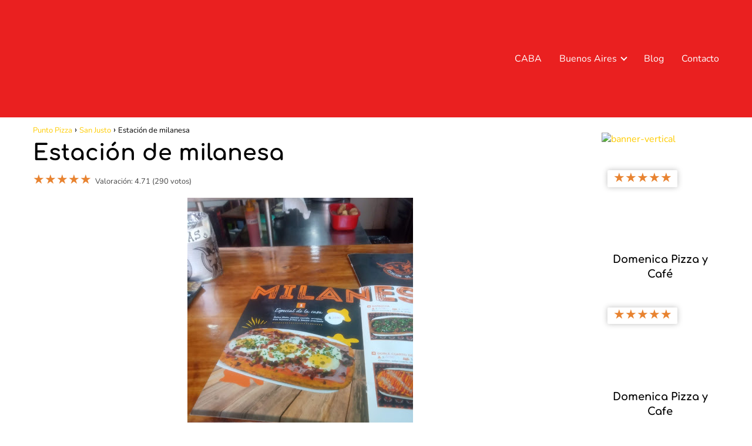

--- FILE ---
content_type: text/html; charset=UTF-8
request_url: https://puntopizza.com.ar/estacion-de-milanesa/
body_size: 27597
content:
<!DOCTYPE html><html lang="es" ><head><script data-no-optimize="1">var litespeed_docref=sessionStorage.getItem("litespeed_docref");litespeed_docref&&(Object.defineProperty(document,"referrer",{get:function(){return litespeed_docref}}),sessionStorage.removeItem("litespeed_docref"));</script> <meta charset="UTF-8"><meta name="viewport" content="width=device-width, initial-scale=1.0, maximum-scale=2.0"><meta name='robots' content='index, follow, max-image-preview:large, max-snippet:-1, max-video-preview:-1' /><link rel="dns-prefetch" href="https://www.googletagmanager.com"><link rel="preconnect" href="https://www.googletagmanager.com" crossorigin><link rel="preconnect" href="https://pagead2.googlesyndication.com" crossorigin><link rel="preconnect" href="https://googleads.g.doubleclick.net" crossorigin><link rel="preconnect" href="https://tpc.googlesyndication.com" crossorigin><link rel="preconnect" href="https://stats.g.doubleclick.net" crossorigin><link rel="preconnect" href="https://cm.g.doubleclick.net" crossorigin><link rel="preload" href="https://securepubads.g.doubleclick.net/tag/js/gpt.js" as="script"><title>▷ Estación de milanesa 【 Pizzería en Estación de milanesa 】</title><meta name="description" content="¿Buscas pizzerías en San Justo? ENTRA para ver la información de contacto de Estación de milanesa ✔ Dirección ✆ Teléfono y opiniones." /><link rel="canonical" href="https://puntopizza.com.ar/estacion-de-milanesa/" /><meta property="og:locale" content="es_ES" /><meta property="og:type" content="article" /><meta property="og:title" content="▷ Estación de milanesa 【 Pizzería en Estación de milanesa 】" /><meta property="og:description" content="¿Buscas pizzerías en San Justo? ENTRA para ver la información de contacto de Estación de milanesa ✔ Dirección ✆ Teléfono y opiniones." /><meta property="og:url" content="https://puntopizza.com.ar/estacion-de-milanesa/" /><meta property="og:site_name" content="Punto Pizza" /><meta property="article:published_time" content="2022-10-10T15:59:10+00:00" /><meta property="og:image" content="http://puntopizza.com.ar/wp-content/uploads/2022/10/AF1QipO-v1Gvj_WG08OsZ0VPaBi1IPPQJ36wGU46YYZx.jpeg" /><meta property="og:image:width" content="384" /><meta property="og:image:height" content="512" /><meta property="og:image:type" content="image/jpeg" /><meta name="twitter:card" content="summary_large_image" /><meta name="twitter:label1" content="Tiempo de lectura" /><meta name="twitter:data1" content="7 minutos" /> <script type="application/ld+json" class="yoast-schema-graph">{"@context":"https://schema.org","@graph":[{"@type":"Article","@id":"https://puntopizza.com.ar/estacion-de-milanesa/#article","isPartOf":{"@id":"https://puntopizza.com.ar/estacion-de-milanesa/"},"author":{"name":"","@id":""},"headline":"Estación de milanesa","datePublished":"2022-10-10T15:59:10+00:00","mainEntityOfPage":{"@id":"https://puntopizza.com.ar/estacion-de-milanesa/"},"wordCount":657,"publisher":{"@id":"https://puntopizza.com.ar/#organization"},"image":{"@id":"https://puntopizza.com.ar/estacion-de-milanesa/#primaryimage"},"thumbnailUrl":"https://puntopizza.com.ar/wp-content/uploads/2022/10/AF1QipO-v1Gvj_WG08OsZ0VPaBi1IPPQJ36wGU46YYZx.jpeg","keywords":["Estación de milanesa"],"articleSection":["San Justo"],"inLanguage":"es"},{"@type":"WebPage","@id":"https://puntopizza.com.ar/estacion-de-milanesa/","url":"https://puntopizza.com.ar/estacion-de-milanesa/","name":"▷ Estación de milanesa 【 Pizzería en Estación de milanesa 】","isPartOf":{"@id":"https://puntopizza.com.ar/#website"},"primaryImageOfPage":{"@id":"https://puntopizza.com.ar/estacion-de-milanesa/#primaryimage"},"image":{"@id":"https://puntopizza.com.ar/estacion-de-milanesa/#primaryimage"},"thumbnailUrl":"https://puntopizza.com.ar/wp-content/uploads/2022/10/AF1QipO-v1Gvj_WG08OsZ0VPaBi1IPPQJ36wGU46YYZx.jpeg","datePublished":"2022-10-10T15:59:10+00:00","description":"¿Buscas pizzerías en San Justo? ENTRA para ver la información de contacto de Estación de milanesa ✔ Dirección ✆ Teléfono y opiniones.","inLanguage":"es","potentialAction":[{"@type":"ReadAction","target":["https://puntopizza.com.ar/estacion-de-milanesa/"]}]},{"@type":"ImageObject","inLanguage":"es","@id":"https://puntopizza.com.ar/estacion-de-milanesa/#primaryimage","url":"https://puntopizza.com.ar/wp-content/uploads/2022/10/AF1QipO-v1Gvj_WG08OsZ0VPaBi1IPPQJ36wGU46YYZx.jpeg","contentUrl":"https://puntopizza.com.ar/wp-content/uploads/2022/10/AF1QipO-v1Gvj_WG08OsZ0VPaBi1IPPQJ36wGU46YYZx.jpeg","width":384,"height":512},{"@type":"WebSite","@id":"https://puntopizza.com.ar/#website","url":"https://puntopizza.com.ar/","name":"Punto Pizza","description":"Encuentra tu pizzería","publisher":{"@id":"https://puntopizza.com.ar/#organization"},"potentialAction":[{"@type":"SearchAction","target":{"@type":"EntryPoint","urlTemplate":"https://puntopizza.com.ar/?s={search_term_string}"},"query-input":{"@type":"PropertyValueSpecification","valueRequired":true,"valueName":"search_term_string"}}],"inLanguage":"es"},{"@type":"Organization","@id":"https://puntopizza.com.ar/#organization","name":"Punto Pizza","url":"https://puntopizza.com.ar/","logo":{"@type":"ImageObject","inLanguage":"es","@id":"https://puntopizza.com.ar/#/schema/logo/image/","url":"https://puntopizza.com.ar/wp-content/uploads/2022/10/cropped-cropped-Punto-Pizza.png","contentUrl":"https://puntopizza.com.ar/wp-content/uploads/2022/10/cropped-cropped-Punto-Pizza.png","width":200,"height":40,"caption":"Punto Pizza"},"image":{"@id":"https://puntopizza.com.ar/#/schema/logo/image/"}}]}</script> <link rel='dns-prefetch' href='//www.googletagmanager.com' /><link rel='dns-prefetch' href='//pagead2.googlesyndication.com' /><link rel='dns-prefetch' href='//fundingchoicesmessages.google.com' /><link rel="alternate" type="application/rss+xml" title="Punto Pizza &raquo; Feed" href="https://puntopizza.com.ar/feed/" /><link rel="alternate" type="application/rss+xml" title="Punto Pizza &raquo; Feed de los comentarios" href="https://puntopizza.com.ar/comments/feed/" /><link rel="alternate" title="oEmbed (JSON)" type="application/json+oembed" href="https://puntopizza.com.ar/wp-json/oembed/1.0/embed?url=https%3A%2F%2Fpuntopizza.com.ar%2Festacion-de-milanesa%2F" /><link rel="alternate" title="oEmbed (XML)" type="text/xml+oembed" href="https://puntopizza.com.ar/wp-json/oembed/1.0/embed?url=https%3A%2F%2Fpuntopizza.com.ar%2Festacion-de-milanesa%2F&#038;format=xml" /><style>.lazyload,
			.lazyloading {
				max-width: 100%;
			}</style><style id='wp-img-auto-sizes-contain-inline-css' type='text/css'>img:is([sizes=auto i],[sizes^="auto," i]){contain-intrinsic-size:3000px 1500px}
/*# sourceURL=wp-img-auto-sizes-contain-inline-css */</style><link data-optimized="2" rel="stylesheet" href="https://puntopizza.com.ar/wp-content/litespeed/css/c74e4ec27b48641cca1db2fc1bfe95bf.css?ver=016bd" /><style id='global-styles-inline-css' type='text/css'>:root{--wp--preset--aspect-ratio--square: 1;--wp--preset--aspect-ratio--4-3: 4/3;--wp--preset--aspect-ratio--3-4: 3/4;--wp--preset--aspect-ratio--3-2: 3/2;--wp--preset--aspect-ratio--2-3: 2/3;--wp--preset--aspect-ratio--16-9: 16/9;--wp--preset--aspect-ratio--9-16: 9/16;--wp--preset--color--black: #000000;--wp--preset--color--cyan-bluish-gray: #abb8c3;--wp--preset--color--white: #ffffff;--wp--preset--color--pale-pink: #f78da7;--wp--preset--color--vivid-red: #cf2e2e;--wp--preset--color--luminous-vivid-orange: #ff6900;--wp--preset--color--luminous-vivid-amber: #fcb900;--wp--preset--color--light-green-cyan: #7bdcb5;--wp--preset--color--vivid-green-cyan: #00d084;--wp--preset--color--pale-cyan-blue: #8ed1fc;--wp--preset--color--vivid-cyan-blue: #0693e3;--wp--preset--color--vivid-purple: #9b51e0;--wp--preset--gradient--vivid-cyan-blue-to-vivid-purple: linear-gradient(135deg,rgb(6,147,227) 0%,rgb(155,81,224) 100%);--wp--preset--gradient--light-green-cyan-to-vivid-green-cyan: linear-gradient(135deg,rgb(122,220,180) 0%,rgb(0,208,130) 100%);--wp--preset--gradient--luminous-vivid-amber-to-luminous-vivid-orange: linear-gradient(135deg,rgb(252,185,0) 0%,rgb(255,105,0) 100%);--wp--preset--gradient--luminous-vivid-orange-to-vivid-red: linear-gradient(135deg,rgb(255,105,0) 0%,rgb(207,46,46) 100%);--wp--preset--gradient--very-light-gray-to-cyan-bluish-gray: linear-gradient(135deg,rgb(238,238,238) 0%,rgb(169,184,195) 100%);--wp--preset--gradient--cool-to-warm-spectrum: linear-gradient(135deg,rgb(74,234,220) 0%,rgb(151,120,209) 20%,rgb(207,42,186) 40%,rgb(238,44,130) 60%,rgb(251,105,98) 80%,rgb(254,248,76) 100%);--wp--preset--gradient--blush-light-purple: linear-gradient(135deg,rgb(255,206,236) 0%,rgb(152,150,240) 100%);--wp--preset--gradient--blush-bordeaux: linear-gradient(135deg,rgb(254,205,165) 0%,rgb(254,45,45) 50%,rgb(107,0,62) 100%);--wp--preset--gradient--luminous-dusk: linear-gradient(135deg,rgb(255,203,112) 0%,rgb(199,81,192) 50%,rgb(65,88,208) 100%);--wp--preset--gradient--pale-ocean: linear-gradient(135deg,rgb(255,245,203) 0%,rgb(182,227,212) 50%,rgb(51,167,181) 100%);--wp--preset--gradient--electric-grass: linear-gradient(135deg,rgb(202,248,128) 0%,rgb(113,206,126) 100%);--wp--preset--gradient--midnight: linear-gradient(135deg,rgb(2,3,129) 0%,rgb(40,116,252) 100%);--wp--preset--font-size--small: 13px;--wp--preset--font-size--medium: 20px;--wp--preset--font-size--large: 36px;--wp--preset--font-size--x-large: 42px;--wp--preset--spacing--20: 0.44rem;--wp--preset--spacing--30: 0.67rem;--wp--preset--spacing--40: 1rem;--wp--preset--spacing--50: 1.5rem;--wp--preset--spacing--60: 2.25rem;--wp--preset--spacing--70: 3.38rem;--wp--preset--spacing--80: 5.06rem;--wp--preset--shadow--natural: 6px 6px 9px rgba(0, 0, 0, 0.2);--wp--preset--shadow--deep: 12px 12px 50px rgba(0, 0, 0, 0.4);--wp--preset--shadow--sharp: 6px 6px 0px rgba(0, 0, 0, 0.2);--wp--preset--shadow--outlined: 6px 6px 0px -3px rgb(255, 255, 255), 6px 6px rgb(0, 0, 0);--wp--preset--shadow--crisp: 6px 6px 0px rgb(0, 0, 0);}:where(.is-layout-flex){gap: 0.5em;}:where(.is-layout-grid){gap: 0.5em;}body .is-layout-flex{display: flex;}.is-layout-flex{flex-wrap: wrap;align-items: center;}.is-layout-flex > :is(*, div){margin: 0;}body .is-layout-grid{display: grid;}.is-layout-grid > :is(*, div){margin: 0;}:where(.wp-block-columns.is-layout-flex){gap: 2em;}:where(.wp-block-columns.is-layout-grid){gap: 2em;}:where(.wp-block-post-template.is-layout-flex){gap: 1.25em;}:where(.wp-block-post-template.is-layout-grid){gap: 1.25em;}.has-black-color{color: var(--wp--preset--color--black) !important;}.has-cyan-bluish-gray-color{color: var(--wp--preset--color--cyan-bluish-gray) !important;}.has-white-color{color: var(--wp--preset--color--white) !important;}.has-pale-pink-color{color: var(--wp--preset--color--pale-pink) !important;}.has-vivid-red-color{color: var(--wp--preset--color--vivid-red) !important;}.has-luminous-vivid-orange-color{color: var(--wp--preset--color--luminous-vivid-orange) !important;}.has-luminous-vivid-amber-color{color: var(--wp--preset--color--luminous-vivid-amber) !important;}.has-light-green-cyan-color{color: var(--wp--preset--color--light-green-cyan) !important;}.has-vivid-green-cyan-color{color: var(--wp--preset--color--vivid-green-cyan) !important;}.has-pale-cyan-blue-color{color: var(--wp--preset--color--pale-cyan-blue) !important;}.has-vivid-cyan-blue-color{color: var(--wp--preset--color--vivid-cyan-blue) !important;}.has-vivid-purple-color{color: var(--wp--preset--color--vivid-purple) !important;}.has-black-background-color{background-color: var(--wp--preset--color--black) !important;}.has-cyan-bluish-gray-background-color{background-color: var(--wp--preset--color--cyan-bluish-gray) !important;}.has-white-background-color{background-color: var(--wp--preset--color--white) !important;}.has-pale-pink-background-color{background-color: var(--wp--preset--color--pale-pink) !important;}.has-vivid-red-background-color{background-color: var(--wp--preset--color--vivid-red) !important;}.has-luminous-vivid-orange-background-color{background-color: var(--wp--preset--color--luminous-vivid-orange) !important;}.has-luminous-vivid-amber-background-color{background-color: var(--wp--preset--color--luminous-vivid-amber) !important;}.has-light-green-cyan-background-color{background-color: var(--wp--preset--color--light-green-cyan) !important;}.has-vivid-green-cyan-background-color{background-color: var(--wp--preset--color--vivid-green-cyan) !important;}.has-pale-cyan-blue-background-color{background-color: var(--wp--preset--color--pale-cyan-blue) !important;}.has-vivid-cyan-blue-background-color{background-color: var(--wp--preset--color--vivid-cyan-blue) !important;}.has-vivid-purple-background-color{background-color: var(--wp--preset--color--vivid-purple) !important;}.has-black-border-color{border-color: var(--wp--preset--color--black) !important;}.has-cyan-bluish-gray-border-color{border-color: var(--wp--preset--color--cyan-bluish-gray) !important;}.has-white-border-color{border-color: var(--wp--preset--color--white) !important;}.has-pale-pink-border-color{border-color: var(--wp--preset--color--pale-pink) !important;}.has-vivid-red-border-color{border-color: var(--wp--preset--color--vivid-red) !important;}.has-luminous-vivid-orange-border-color{border-color: var(--wp--preset--color--luminous-vivid-orange) !important;}.has-luminous-vivid-amber-border-color{border-color: var(--wp--preset--color--luminous-vivid-amber) !important;}.has-light-green-cyan-border-color{border-color: var(--wp--preset--color--light-green-cyan) !important;}.has-vivid-green-cyan-border-color{border-color: var(--wp--preset--color--vivid-green-cyan) !important;}.has-pale-cyan-blue-border-color{border-color: var(--wp--preset--color--pale-cyan-blue) !important;}.has-vivid-cyan-blue-border-color{border-color: var(--wp--preset--color--vivid-cyan-blue) !important;}.has-vivid-purple-border-color{border-color: var(--wp--preset--color--vivid-purple) !important;}.has-vivid-cyan-blue-to-vivid-purple-gradient-background{background: var(--wp--preset--gradient--vivid-cyan-blue-to-vivid-purple) !important;}.has-light-green-cyan-to-vivid-green-cyan-gradient-background{background: var(--wp--preset--gradient--light-green-cyan-to-vivid-green-cyan) !important;}.has-luminous-vivid-amber-to-luminous-vivid-orange-gradient-background{background: var(--wp--preset--gradient--luminous-vivid-amber-to-luminous-vivid-orange) !important;}.has-luminous-vivid-orange-to-vivid-red-gradient-background{background: var(--wp--preset--gradient--luminous-vivid-orange-to-vivid-red) !important;}.has-very-light-gray-to-cyan-bluish-gray-gradient-background{background: var(--wp--preset--gradient--very-light-gray-to-cyan-bluish-gray) !important;}.has-cool-to-warm-spectrum-gradient-background{background: var(--wp--preset--gradient--cool-to-warm-spectrum) !important;}.has-blush-light-purple-gradient-background{background: var(--wp--preset--gradient--blush-light-purple) !important;}.has-blush-bordeaux-gradient-background{background: var(--wp--preset--gradient--blush-bordeaux) !important;}.has-luminous-dusk-gradient-background{background: var(--wp--preset--gradient--luminous-dusk) !important;}.has-pale-ocean-gradient-background{background: var(--wp--preset--gradient--pale-ocean) !important;}.has-electric-grass-gradient-background{background: var(--wp--preset--gradient--electric-grass) !important;}.has-midnight-gradient-background{background: var(--wp--preset--gradient--midnight) !important;}.has-small-font-size{font-size: var(--wp--preset--font-size--small) !important;}.has-medium-font-size{font-size: var(--wp--preset--font-size--medium) !important;}.has-large-font-size{font-size: var(--wp--preset--font-size--large) !important;}.has-x-large-font-size{font-size: var(--wp--preset--font-size--x-large) !important;}
/*# sourceURL=global-styles-inline-css */</style><style id='classic-theme-styles-inline-css' type='text/css'>/*! This file is auto-generated */
.wp-block-button__link{color:#fff;background-color:#32373c;border-radius:9999px;box-shadow:none;text-decoration:none;padding:calc(.667em + 2px) calc(1.333em + 2px);font-size:1.125em}.wp-block-file__button{background:#32373c;color:#fff;text-decoration:none}
/*# sourceURL=/wp-includes/css/classic-themes.min.css */</style><style id='asap-style-inline-css' type='text/css'>body {font-family: 'Nunito', sans-serif !important;background: #ffffff;font-weight: 400 !important;}h1,h2,h3,h4,h5,h6 {font-family: 'Comfortaa', sans-serif !important;font-weight: 700;line-height: 1.3;}h1 {color:#000000}h2,h5,h6{color:#000000}h3{color:#000000}h4{color:#000000}.home-categories .article-loop:hover h3,.home-categories .article-loop:hover p {color:#000000 !important;}.grid-container .grid-item h2 {font-family: 'Poppins', sans-serif !important;font-weight: 700;font-size: 25px !important;line-height: 1.3;}.design-3 .grid-container .grid-item h2,.design-3 .grid-container .grid-item h2 {font-size: 25px !important;}.home-categories h2 {font-family: 'Poppins', sans-serif !important;font-weight: 700;font-size: calc(25px - 4px) !important;line-height: 1.3;}.home-categories .featured-post h3 {font-family: 'Poppins', sans-serif !important;font-weight: 700 !important;font-size: 25px !important;line-height: 1.3;}.home-categories .article-loop h3,.home-categories .regular-post h3 {font-family: 'Poppins', sans-serif !important;font-weight: 300 !important;}.home-categories .regular-post h3 {font-size: calc(18px - 1px) !important;}.home-categories .article-loop h3,.design-3 .home-categories .regular-post h3 {font-size: 18px !important;}.article-loop p,.article-loop h2,.article-loop h3,.article-loop h4,.article-loop span.entry-title, .related-posts p,.last-post-sidebar p,.woocommerce-loop-product__title {font-family: 'Comfortaa', sans-serif !important;font-size: 18px !important;font-weight: 700 !important;}.article-loop-featured p,.article-loop-featured h2,.article-loop-featured h3 {font-family: 'Comfortaa', sans-serif !important;font-size: 18px !important;font-weight: bold !important;}.article-loop .show-extract p,.article-loop .show-extract span {font-family: 'Nunito', sans-serif !important;font-weight: 400 !important;}.home-categories .content-area .show-extract p {font-size: calc(18px - 2px) !important;}a {color: #ffcc00;}.the-content .post-index span,.des-category .post-index span {font-size:18px;}.the-content .post-index li,.the-content .post-index a,.des-category .post-index li,.des-category .post-index a,.comment-respond > p > span > a,.asap-pros-cons-title span,.asap-pros-cons ul li span,.woocommerce #reviews #comments ol.commentlist li .comment-text p,.woocommerce #review_form #respond p,.woocommerce .comment-reply-title,.woocommerce form .form-row label, .woocommerce-page form .form-row label {font-size: calc(18px - 2px);}.content-tags a,.tagcloud a {border:1px solid #ffcc00;}.content-tags a:hover,.tagcloud a:hover {color: #ffcc0099;}p,.the-content ul li,.the-content ol li,.content-wc ul li.content-wc ol li {color: #000000;font-size: 18px;line-height: 1.6;}.comment-author cite,.primary-sidebar ul li a,.woocommerce ul.products li.product .price,span.asap-author,.content-cluster .show-extract span,.home-categories h2 a {color: #000000;}.comment-body p,#commentform input,#commentform textarea{font-size: calc(18px - 2px);}.social-title,.primary-sidebar ul li a {font-size: calc(18px - 3px);}.breadcrumb a,.breadcrumb span,.woocommerce .woocommerce-breadcrumb {font-size: calc(18px - 5px);}.content-footer p,.content-footer li,.content-footer .widget-bottom-area,.search-header input:not([type=submit]):not([type=radio]):not([type=checkbox]):not([type=file]) {font-size: calc(18px - 4px) !important;}.search-header input:not([type=submit]):not([type=radio]):not([type=checkbox]):not([type=file]) {border:1px solid #ffffff26 !important;}h1 {font-size: 38px;}.archive .content-loop h1 {font-size: calc(38px - 2px);}.asap-hero h1 {font-size: 32px;}h2 {font-size: 32px;}h3 {font-size: 28px;}h4 {font-size: 23px;}.site-header,#cookiesbox {background: #ea2020;}.site-header-wc a span.count-number {border:1px solid #ffffff;}.content-footer {background: #ea2020;}.comment-respond > p,.area-comentarios ol > p,.error404 .content-loop p + p,.search .content-loop .search-home + p {border-bottom:1px solid #ffcc00}.home-categories h2:after,.toc-rapida__item.is-active::before {background: #ffcc00}.pagination a,.nav-links a,.woocommerce #respond input#submit,.woocommerce a.button, .woocommerce button.button,.woocommerce input.button,.woocommerce #respond input#submit.alt,.woocommerce a.button.alt,.woocommerce button.button.alt,.woocommerce input.button.alt,.wpcf7-form input.wpcf7-submit,.woocommerce-pagination .page-numbers a,.woocommerce-pagination .page-numbers span {background: #ffcc00;color: #ffffff !important;}.woocommerce div.product .woocommerce-tabs ul.tabs li.active {border-bottom: 2px solid #ffcc00;}.pagination a:hover,.nav-links a:hover,.woocommerce-pagination .page-numbers a:hover,.woocommerce-pagination .page-numbers span:hover {background: #ffcc00B3;}.woocommerce-pagination .page-numbers .current {background: #ffffff;color: #000000 !important;}.article-loop a span.entry-title{color:#000000 !important;}.article-loop a:hover p,.article-loop a:hover h2,.article-loop a:hover h3,.article-loop a:hover span.entry-title,.home-categories-h2 h2 a:hover {color: #ffcc00 !important;}.article-loop.custom-links a:hover span.entry-title,.asap-loop-horizontal .article-loop a:hover span.entry-title {color: #000000 !important;}#commentform input,#commentform textarea {border: 2px solid #ffcc00;font-weight: 400 !important;}.content-loop,.content-loop-design {max-width: 1200px;}.site-header-content,.site-header-content-top {max-width: 1200px;}.content-footer {max-width: calc(1200px - 32px); }.content-footer-social {background: #ea20201A;}.content-single {max-width: 1200px;}.content-page {max-width: 1200px;}.content-wc {max-width: 980px;}.reply a,.go-top {background: #ffcc00;color: #ffffff;}.reply a {border: 2px solid #ffcc00;}#commentform input[type=submit] {background: #ffcc00;color: #ffffff;}.site-header a,header,header label,.site-name h1 {color: #ffffff;}.content-footer a,.content-footer p,.content-footer .widget-area,.content-footer .widget-content-footer-bottom {color: #ffffff;}header .line {background: #ffffff;}.site-logo img {max-width: 250px;width:100%;}.content-footer .logo-footer img {max-width: 160px;}.search-header {margin-left: 0px;}.primary-sidebar {width:200px;}p.sidebar-title {font-size:calc(18px + 1px);}.comment-respond > p,.area-comentarios ol > p,.asap-subtitle,.asap-subtitle p {font-size:calc(18px + 2px);}.popular-post-sidebar ol a {color:#000000;font-size:calc(18px - 2px);}.popular-post-sidebar ol li:before,.primary-sidebar div ul li:before {border-color: #ffcc00;}.search-form input[type=submit] {background:#ea2020;}.search-form {border:2px solid #ffcc00;}.sidebar-title:after {background:#ffcc00;}.single-nav .nav-prev a:before, .single-nav .nav-next a:before {border-color:#ffcc00;}.single-nav a {color:#000000;font-size:calc(18px - 3px);}.the-content .post-index {border-top:2px solid #ffcc00;}.the-content .post-index #show-table {color:#ffcc00;font-size: calc(18px - 3px);font-weight: 400;}.the-content .post-index .btn-show {font-size: calc(18px - 3px) !important;}.search-header form {width:200px;}.site-header .site-header-wc svg {stroke:#ffffff;}.item-featured {color:#FFFFFF;background:#e88330;}.item-new {color:#FFFFFF;background:#e83030;}.asap-style1.asap-popular ol li:before {border:1px solid #000000;}.asap-style2.asap-popular ol li:before {border:2px solid #ffcc00;}.category-filters a.checked .checkbox {background-color: #ffcc00; border-color: #ffcc00;background-image: url('data:image/svg+xml;charset=UTF-8,<svg viewBox="0 0 16 16" fill="%23ffffff" xmlns="http://www.w3.org/2000/svg"><path d="M5.5 11.793l-3.646-3.647.708-.707L5.5 10.379l6.646-6.647.708.707-7.354 7.354z"/></svg>');}.category-filters a:hover .checkbox {border-color: #ffcc00;}.design-2 .content-area.latest-post-container,.design-3 .regular-posts {grid-template-columns: repeat(3, 1fr);}.checkbox .check-table svg {stroke:#ffcc00;}.article-content,#commentform input, #commentform textarea,.reply a,.woocommerce #respond input#submit, .woocommerce #respond input#submit.alt,.woocommerce-address-fields__field-wrapper input,.woocommerce-EditAccountForm input,.wpcf7-form input,.wpcf7-form textarea,.wpcf7-form input.wpcf7-submit,.grid-container .grid-item,.design-1 .featured-post-img,.design-1 .regular-post-img,.design-1 .lastest-post-img,.design-2 .featured-post-img,.design-2 .regular-post-img,.design-2 .lastest-post-img,.design-2 .grid-item,.design-2 .grid-item .grid-image-container,.design-2 .regular-post,.home.design-2.asap-box-design .article-loop,.design-3 .featured-post-img,.design-3 .regular-post-img,.design-3 .lastest-post-img {border-radius: 15px !important;}.pagination a, .pagination span, .nav-links a {border-radius:50%;min-width:2.5rem;}.reply a {padding:6px 8px !important;}.asap-icon,.asap-icon-single {border-radius:50%;}.asap-icon{margin-right:1px;padding:.6rem !important;}.content-footer-social {border-top-left-radius:15px;border-top-right-radius:15px;}.item-featured,.item-new,.average-rating-loop {border-radius:2px;}.content-item-category > span {border-top-left-radius: 3px;border-top-right-radius: 3px;}.woocommerce span.onsale,.woocommerce a.button,.woocommerce button.button, .woocommerce input.button, .woocommerce a.button.alt, .woocommerce button.button.alt, .woocommerce input.button.alt,.product-gallery-summary .quantity input,#add_payment_method table.cart input,.woocommerce-cart table.cart input, .woocommerce-checkout table.cart input,.woocommerce div.product form.cart .variations select {border-radius:2rem !important;}.search-home input {border-radius:2rem !important;padding: 0.875rem 1.25rem !important;}.search-home button.s-btn {margin-right:1.25rem !important;}#cookiesbox p,#cookiesbox a {color: #ffffff;}#cookiesbox button {background: #ffffff;color:#ea2020;}@media (max-width: 1050px) and (min-width:481px) {.article-loop-featured .article-image-featured {border-radius: 15px !important;}}@media (min-width:1050px) { #autocomplete-results {border-radius:3px;}ul.sub-menu,ul.sub-menu li {border-radius:15px;}.search-header input {border-radius:2rem !important;padding: 0 3 0 .85rem !important;}.search-header button.s-btn {width:2.65rem !important;}.site-header .asap-icon svg { stroke: #ffffff !important;}}@media (min-width:1050px) {.content-footer {border-top-left-radius:15px;border-top-right-radius:15px;}}.article-content {height:196px;}.content-thin .content-cluster .article-content {height:160px !important;}.last-post-sidebar .article-content {height: 140px;margin-bottom: 8px}.related-posts .article-content {height: 120px;}.asap-box-design .related-posts .article-content {min-height:120px !important;}.asap-box-design .content-thin .content-cluster .article-content {heigth:160px !important;min-height:160px !important;}@media (max-width:1050px) { .last-post-sidebar .article-content,.related-posts .article-content {height: 150px !important}}@media (max-width: 480px) {.article-content {height: 180px}}@media (min-width:480px){.asap-box-design .article-content:not(.asap-box-design .last-post-sidebar .article-content) {min-height:196px;}.asap-loop-horizontal .content-thin .asap-columns-1 .content-cluster .article-image,.asap-loop-horizontal .content-thin .asap-columns-1 .content-cluster .article-content {height:100% !important;}.asap-loop-horizontal .asap-columns-1 .article-image:not(.asap-loop-horizontal .last-post-sidebar .asap-columns-1 .article-image), .asap-loop-horizontal .asap-columns-1 .article-content:not(.asap-loop-horizontal .last-post-sidebar .asap-columns-1 .article-content) {height:100% !important;}.asap-loop-horizontal .asap-columns-2 .article-image,.asap-loop-horizontal .asap-columns-2 .article-content,.asap-loop-horizontal .content-thin .asap-columns-2 .content-cluster .article-image,.asap-loop-horizontal .content-thin .asap-columns-2 .content-cluster .article-content {min-height:140px !important;height:100% !important;}.asap-loop-horizontal .asap-columns-3 .article-image,.asap-loop-horizontal .asap-columns-3 .article-content,.asap-loop-horizontal .content-thin .asap-columns-3 .content-cluster .article-image,.asap-loop-horizontal .content-thin .asap-columns-3 .content-cluster .article-content {min-height:120px !important;height:100% !important;}.asap-loop-horizontal .asap-columns-4 .article-image,.asap-loop-horizontal .asap-columns-4 .article-content,.asap-loop-horizontal .content-thin .asap-columns-4 .content-cluster .article-image,.asap-loop-horizontal .content-thin .asap-columns-4.content-cluster .article-content {min-height:100px !important;height:100% !important;}.asap-loop-horizontal .asap-columns-5 .article-image,.asap-loop-horizontal .asap-columns-5 .article-content,.asap-loop-horizontal .content-thin .asap-columns-5 .content-cluster .article-image,.asap-loop-horizontal .content-thin .asap-columns-5 .content-cluster .article-content {min-height:90px !important;height:100% !important;}}.article-loop .article-image,.article-loop a p,.article-loop img,.article-image-featured,input,textarea,a { transition:all .2s; }.article-loop:hover .article-image,.article-loop:hover img{transform:scale(1.05) }@media(max-width: 480px) {h1, .archive .content-loop h1 {font-size: calc(38px - 8px);}.asap-hero h1 {font-size: calc(32px - 8px);}h2 {font-size: calc(32px - 4px);}h3 {font-size: calc(28px - 4px);}.article-loop-featured .article-image-featured {border-radius: 15px !important;}}@media(min-width:1050px) {.content-thin {width: calc(95% - 200px);}#menu>ul {font-size: calc(18px - 2px);} #menu ul .menu-item-has-children:after {border: solid #ffffff;border-width: 0 2px 2px 0;}}@media(max-width:1050px) {#menu ul li .sub-menu li a:hover { color:#ffcc00 !important;}#menu ul>li ul>li>a{font-size: calc(18px - 2px);}} .asap-box-design .last-post-sidebar .article-content { min-height:140px;}.asap-box-design .last-post-sidebar .article-loop {margin-bottom:.85rem !important;} .asap-box-design .last-post-sidebar article:last-child { margin-bottom:2rem !important;}.asap-date-loop {font-size: calc(18px - 5px) !important;text-align:center;}.the-content h2:before,.the-content h2 span:before {margin-top: -70px;height: 70px; }.content-footer {padding:0;}.content-footer p {margin-bottom:0 !important;}.content-footer .widget-area,.content-footer .widget-bottom-area {margin-bottom: 0rem;padding:1rem;}.content-footer li:first-child:before {content: '';padding: 0;}.content-footer li:before {content: '|';padding: 0 7px 0 5px;color: #fff;opacity: .4;}.content-footer li {list-style-type: none;display: inline;font-size: 15px;}.content-footer .widget-title,.content-footer .widget-bottom-title {display: none;}.content-footer {background: #ea2020;}.content-footer-social {max-width: calc(1200px - 32px);}.search-header input {background:#FFFFFF !important;}.search-header button.s-btn,.search-header input::placeholder {color: #484848 !important;opacity:1 !important;}.search-header button.s-btn:hover {opacity:.7 !important;}.search-header input:not([type=submit]):not([type=radio]):not([type=checkbox]):not([type=file]) {border-color: #FFFFFF !important;}@media(min-width:768px) {.design-1 .grid-container .grid-item.item-2 h2,.design-1 .grid-container .grid-item.item-4 h2 {font-size: calc(25px - 8px) !important;}}@media (max-width: 768px) {.woocommerce ul.products[class*="columns-"] li.product,.woocommerce-page ul.products[class*="columns-"] li.product {width: 50% !important;}}
/*# sourceURL=asap-style-inline-css */</style><link rel='shortlink' href='https://puntopizza.com.ar/?p=667' /><meta name="generator" content="Site Kit by Google 1.171.0" /> <script type="litespeed/javascript">document.documentElement.className=document.documentElement.className.replace('no-js','js')</script> <style>.no-js img.lazyload {
				display: none;
			}

			figure.wp-block-image img.lazyloading {
				min-width: 150px;
			}

			.lazyload,
			.lazyloading {
				--smush-placeholder-width: 100px;
				--smush-placeholder-aspect-ratio: 1/1;
				width: var(--smush-image-width, var(--smush-placeholder-width)) !important;
				aspect-ratio: var(--smush-image-aspect-ratio, var(--smush-placeholder-aspect-ratio)) !important;
			}

						.lazyload, .lazyloading {
				opacity: 0;
			}

			.lazyloaded {
				opacity: 1;
				transition: opacity 400ms;
				transition-delay: 0ms;
			}</style><meta name="theme-color" content="#ea2020"><link rel="preload" as="image" href="https://puntopizza.com.ar/wp-content/uploads/2022/10/AF1QipO-v1Gvj_WG08OsZ0VPaBi1IPPQJ36wGU46YYZx.jpeg" imagesrcset="https://puntopizza.com.ar/wp-content/uploads/2022/10/AF1QipO-v1Gvj_WG08OsZ0VPaBi1IPPQJ36wGU46YYZx.jpeg 384w, https://puntopizza.com.ar/wp-content/uploads/2022/10/AF1QipO-v1Gvj_WG08OsZ0VPaBi1IPPQJ36wGU46YYZx-225x300.jpeg 225w" imagesizes="(max-width: 384px) 100vw, 384px" /><style>@font-face {
            font-family: "Nunito";
            font-style: normal;
            font-weight: 400;
            src: local(""),
            url("https://puntopizza.com.ar/wp-content/themes/asap/assets/fonts/nunito-400.woff2") format("woff2"),
            url("https://puntopizza.com.ar/wp-content/themes/asap/assets/fonts/nunito-400.woff") format("woff");
            font-display: swap;
        } @font-face {
            font-family: "Nunito";
            font-style: normal;
            font-weight: 700;
            src: local(""),
            url("https://puntopizza.com.ar/wp-content/themes/asap/assets/fonts/nunito-700.woff2") format("woff2"),
            url("https://puntopizza.com.ar/wp-content/themes/asap/assets/fonts/nunito-700.woff") format("woff");
            font-display: swap;
        } @font-face {
            font-family: "Comfortaa";
            font-style: normal;
            font-weight: 700;
            src: local(""),
            url("https://puntopizza.com.ar/wp-content/themes/asap/assets/fonts/comfortaa-700.woff2") format("woff2"),
            url("https://puntopizza.com.ar/wp-content/themes/asap/assets/fonts/comfortaa-700.woff") format("woff");
            font-display: swap;
        } @font-face {
            font-family: "Poppins";
            font-style: normal;
            font-weight: 300;
            src: local(""),
            url("https://puntopizza.com.ar/wp-content/themes/asap/assets/fonts/poppins-300.woff2") format("woff2"),
            url("https://puntopizza.com.ar/wp-content/themes/asap/assets/fonts/poppins-300.woff") format("woff");
            font-display: swap;
        } @font-face {
            font-family: "Poppins";
            font-style: normal;
            font-weight: 700;
            src: local(""),
            url("https://puntopizza.com.ar/wp-content/themes/asap/assets/fonts/poppins-700.woff2") format("woff2"),
            url("https://puntopizza.com.ar/wp-content/themes/asap/assets/fonts/poppins-700.woff") format("woff");
            font-display: swap;
        }</style> <script type="application/ld+json">{"@context":"http:\/\/schema.org","@type":"Organization","name":"Punto Pizza","alternateName":"Encuentra tu pizzer\u00eda","url":"https:\/\/puntopizza.com.ar","logo":"https:\/\/puntopizza.com.ar\/wp-content\/uploads\/2022\/10\/cropped-cropped-Punto-Pizza.png"}</script>  <script type="application/ld+json">{"@context":"https:\/\/schema.org","@type":"Article","mainEntityOfPage":{"@type":"WebPage","@id":"https:\/\/puntopizza.com.ar\/estacion-de-milanesa\/"},"headline":"Estaci\u00f3n de milanesa","image":{"@type":"ImageObject","url":"https:\/\/puntopizza.com.ar\/wp-content\/uploads\/2022\/10\/AF1QipO-v1Gvj_WG08OsZ0VPaBi1IPPQJ36wGU46YYZx.jpeg"},"author":{"@type":"Person","name":"","sameAs":"https:\/\/puntopizza.com.ar\/author\/"},"publisher":{"@type":"Organization","name":"Punto Pizza","logo":{"@type":"ImageObject","url":"https:\/\/puntopizza.com.ar\/wp-content\/uploads\/2022\/10\/cropped-cropped-Punto-Pizza.png"}},"datePublished":"2022-10-10T15:59:10+00:00","dateModified":"2022-10-10T15:59:10+00:00"}</script> <meta name="google-adsense-platform-account" content="ca-host-pub-2644536267352236"><meta name="google-adsense-platform-domain" content="sitekit.withgoogle.com"> <script type="litespeed/javascript" data-src="https://pagead2.googlesyndication.com/pagead/js/adsbygoogle.js?client=ca-pub-4442642037650703&amp;host=ca-host-pub-2644536267352236" crossorigin="anonymous"></script>  <script type="litespeed/javascript" data-src="https://fundingchoicesmessages.google.com/i/pub-4442642037650703?ers=1"></script><script type="litespeed/javascript">(function(){function signalGooglefcPresent(){if(!window.frames.googlefcPresent){if(document.body){const iframe=document.createElement('iframe');iframe.style='width: 0; height: 0; border: none; z-index: -1000; left: -1000px; top: -1000px;';iframe.style.display='none';iframe.name='googlefcPresent';document.body.appendChild(iframe)}else{setTimeout(signalGooglefcPresent,0)}}}signalGooglefcPresent()})()</script>  <script type="litespeed/javascript">(function(){'use strict';function aa(a){var b=0;return function(){return b<a.length?{done:!1,value:a[b++]}:{done:!0}}}var ba=typeof Object.defineProperties=="function"?Object.defineProperty:function(a,b,c){if(a==Array.prototype||a==Object.prototype)return a;a[b]=c.value;return a};function ca(a){a=["object"==typeof globalThis&&globalThis,a,"object"==typeof window&&window,"object"==typeof self&&self,"object"==typeof global&&global];for(var b=0;b<a.length;++b){var c=a[b];if(c&&c.Math==Math)return c}throw Error("Cannot find global object");}var da=ca(this);function l(a,b){if(b)a:{var c=da;a=a.split(".");for(var d=0;d<a.length-1;d++){var e=a[d];if(!(e in c))break a;c=c[e]}a=a[a.length-1];d=c[a];b=b(d);b!=d&&b!=null&&ba(c,a,{configurable:!0,writable:!0,value:b})}}
function ea(a){return a.raw=a}function n(a){var b=typeof Symbol!="undefined"&&Symbol.iterator&&a[Symbol.iterator];if(b)return b.call(a);if(typeof a.length=="number")return{next:aa(a)};throw Error(String(a)+" is not an iterable or ArrayLike")}function fa(a){for(var b,c=[];!(b=a.next()).done;)c.push(b.value);return c}var ha=typeof Object.create=="function"?Object.create:function(a){function b(){}b.prototype=a;return new b},p;if(typeof Object.setPrototypeOf=="function")p=Object.setPrototypeOf;else{var q;a:{var ja={a:!0},ka={};try{ka.__proto__=ja;q=ka.a;break a}catch(a){}q=!1}p=q?function(a,b){a.__proto__=b;if(a.__proto__!==b)throw new TypeError(a+" is not extensible");return a}:null}var la=p;function t(a,b){a.prototype=ha(b.prototype);a.prototype.constructor=a;if(la)la(a,b);else for(var c in b)if(c!="prototype")if(Object.defineProperties){var d=Object.getOwnPropertyDescriptor(b,c);d&&Object.defineProperty(a,c,d)}else a[c]=b[c];a.A=b.prototype}function ma(){for(var a=Number(this),b=[],c=a;c<arguments.length;c++)b[c-a]=arguments[c];return b}l("Object.is",function(a){return a?a:function(b,c){return b===c?b!==0||1/b===1/c:b!==b&&c!==c}});l("Array.prototype.includes",function(a){return a?a:function(b,c){var d=this;d instanceof String&&(d=String(d));var e=d.length;c=c||0;for(c<0&&(c=Math.max(c+e,0));c<e;c++){var f=d[c];if(f===b||Object.is(f,b))return!0}return!1}});l("String.prototype.includes",function(a){return a?a:function(b,c){if(this==null)throw new TypeError("The 'this' value for String.prototype.includes must not be null or undefined");if(b instanceof RegExp)throw new TypeError("First argument to String.prototype.includes must not be a regular expression");return this.indexOf(b,c||0)!==-1}});l("Number.MAX_SAFE_INTEGER",function(){return 9007199254740991});l("Number.isFinite",function(a){return a?a:function(b){return typeof b!=="number"?!1:!isNaN(b)&&b!==Infinity&&b!==-Infinity}});l("Number.isInteger",function(a){return a?a:function(b){return Number.isFinite(b)?b===Math.floor(b):!1}});l("Number.isSafeInteger",function(a){return a?a:function(b){return Number.isInteger(b)&&Math.abs(b)<=Number.MAX_SAFE_INTEGER}});l("Math.trunc",function(a){return a?a:function(b){b=Number(b);if(isNaN(b)||b===Infinity||b===-Infinity||b===0)return b;var c=Math.floor(Math.abs(b));return b<0?-c:c}});var u=this||self;function v(a,b){a:{var c=["CLOSURE_FLAGS"];for(var d=u,e=0;e<c.length;e++)if(d=d[c[e]],d==null){c=null;break a}c=d}a=c&&c[a];return a!=null?a:b}function w(a){return a};function na(a){u.setTimeout(function(){throw a},0)};var oa=v(610401301,!1),pa=v(188588736,!0),qa=v(645172343,v(1,!0));var x,ra=u.navigator;x=ra?ra.userAgentData||null:null;function z(a){return oa?x?x.brands.some(function(b){return(b=b.brand)&&b.indexOf(a)!=-1}):!1:!1}function A(a){var b;a:{if(b=u.navigator)if(b=b.userAgent)break a;b=""}return b.indexOf(a)!=-1};function B(){return oa?!!x&&x.brands.length>0:!1}function C(){return B()?z("Chromium"):(A("Chrome")||A("CriOS"))&&!(B()?0:A("Edge"))||A("Silk")};var sa=B()?!1:A("Trident")||A("MSIE");!A("Android")||C();C();A("Safari")&&(C()||(B()?0:A("Coast"))||(B()?0:A("Opera"))||(B()?0:A("Edge"))||(B()?z("Microsoft Edge"):A("Edg/"))||B()&&z("Opera"));var ta={},D=null;var ua=typeof Uint8Array!=="undefined",va=!sa&&typeof btoa==="function";var wa;function E(){return typeof BigInt==="function"};var F=typeof Symbol==="function"&&typeof Symbol()==="symbol";function xa(a){return typeof Symbol==="function"&&typeof Symbol()==="symbol"?Symbol():a}var G=xa(),ya=xa("2ex");var za=F?function(a,b){a[G]|=b}:function(a,b){a.g!==void 0?a.g|=b:Object.defineProperties(a,{g:{value:b,configurable:!0,writable:!0,enumerable:!1}})},H=F?function(a){return a[G]|0}:function(a){return a.g|0},I=F?function(a){return a[G]}:function(a){return a.g},J=F?function(a,b){a[G]=b}:function(a,b){a.g!==void 0?a.g=b:Object.defineProperties(a,{g:{value:b,configurable:!0,writable:!0,enumerable:!1}})};function Aa(a,b){J(b,(a|0)&-14591)}function Ba(a,b){J(b,(a|34)&-14557)};var K={},Ca={};function Da(a){return!(!a||typeof a!=="object"||a.g!==Ca)}function Ea(a){return a!==null&&typeof a==="object"&&!Array.isArray(a)&&a.constructor===Object}function L(a,b,c){if(!Array.isArray(a)||a.length)return!1;var d=H(a);if(d&1)return!0;if(!(b&&(Array.isArray(b)?b.includes(c):b.has(c))))return!1;J(a,d|1);return!0};var M=0,N=0;function Fa(a){var b=a>>>0;M=b;N=(a-b)/4294967296>>>0}function Ga(a){if(a<0){Fa(-a);var b=n(Ha(M,N));a=b.next().value;b=b.next().value;M=a>>>0;N=b>>>0}else Fa(a)}function Ia(a,b){b>>>=0;a>>>=0;if(b<=2097151)var c=""+(4294967296*b+a);else E()?c=""+(BigInt(b)<<BigInt(32)|BigInt(a)):(c=(a>>>24|b<<8)&16777215,b=b>>16&65535,a=(a&16777215)+c*6777216+b*6710656,c+=b*8147497,b*=2,a>=1E7&&(c+=a/1E7>>>0,a%=1E7),c>=1E7&&(b+=c/1E7>>>0,c%=1E7),c=b+Ja(c)+Ja(a));return c}
function Ja(a){a=String(a);return"0000000".slice(a.length)+a}function Ha(a,b){b=~b;a?a=~a+1:b+=1;return[a,b]};var Ka=/^-?([1-9][0-9]*|0)(\.[0-9]+)?$/;var O;function La(a,b){O=b;a=new a(b);O=void 0;return a}
function P(a,b,c){a==null&&(a=O);O=void 0;if(a==null){var d=96;c?(a=[c],d|=512):a=[];b&&(d=d&-16760833|(b&1023)<<14)}else{if(!Array.isArray(a))throw Error("narr");d=H(a);if(d&2048)throw Error("farr");if(d&64)return a;d|=64;if(c&&(d|=512,c!==a[0]))throw Error("mid");a:{c=a;var e=c.length;if(e){var f=e-1;if(Ea(c[f])){d|=256;b=f-(+!!(d&512)-1);if(b>=1024)throw Error("pvtlmt");d=d&-16760833|(b&1023)<<14;break a}}if(b){b=Math.max(b,e-(+!!(d&512)-1));if(b>1024)throw Error("spvt");d=d&-16760833|(b&1023)<<14}}}J(a,d);return a};function Ma(a){switch(typeof a){case "number":return isFinite(a)?a:String(a);case "boolean":return a?1:0;case "object":if(a)if(Array.isArray(a)){if(L(a,void 0,0))return}else if(ua&&a!=null&&a instanceof Uint8Array){if(va){for(var b="",c=0,d=a.length-10240;c<d;)b+=String.fromCharCode.apply(null,a.subarray(c,c+=10240));b+=String.fromCharCode.apply(null,c?a.subarray(c):a);a=btoa(b)}else{b===void 0&&(b=0);if(!D){D={};c="ABCDEFGHIJKLMNOPQRSTUVWXYZabcdefghijklmnopqrstuvwxyz0123456789".split("");d=["+/=","+/","-_=","-_.","-_"];for(var e=0;e<5;e++){var f=c.concat(d[e].split(""));ta[e]=f;for(var g=0;g<f.length;g++){var h=f[g];D[h]===void 0&&(D[h]=g)}}}b=ta[b];c=Array(Math.floor(a.length/3));d=b[64]||"";for(e=f=0;f<a.length-2;f+=3){var k=a[f],m=a[f+1];h=a[f+2];g=b[k>>2];k=b[(k&3)<<4|m>>4];m=b[(m&15)<<2|h>>6];h=b[h&63];c[e++]=g+k+m+h}g=0;h=d;switch(a.length-f){case 2:g=a[f+1],h=b[(g&15)<<2]||d;case 1:a=a[f],c[e]=b[a>>2]+b[(a&3)<<4|g>>4]+h+d}a=c.join("")}return a}}return a};function Na(a,b,c){a=Array.prototype.slice.call(a);var d=a.length,e=b&256?a[d-1]:void 0;d+=e?-1:0;for(b=b&512?1:0;b<d;b++)a[b]=c(a[b]);if(e){b=a[b]={};for(var f in e)Object.prototype.hasOwnProperty.call(e,f)&&(b[f]=c(e[f]))}return a}function Oa(a,b,c,d,e){if(a!=null){if(Array.isArray(a))a=L(a,void 0,0)?void 0:e&&H(a)&2?a:Pa(a,b,c,d!==void 0,e);else if(Ea(a)){var f={},g;for(g in a)Object.prototype.hasOwnProperty.call(a,g)&&(f[g]=Oa(a[g],b,c,d,e));a=f}else a=b(a,d);return a}}
function Pa(a,b,c,d,e){var f=d||c?H(a):0;d=d?!!(f&32):void 0;a=Array.prototype.slice.call(a);for(var g=0;g<a.length;g++)a[g]=Oa(a[g],b,c,d,e);c&&c(f,a);return a}function Qa(a){return a.s===K?a.toJSON():Ma(a)};function Ra(a,b,c){c=c===void 0?Ba:c;if(a!=null){if(ua&&a instanceof Uint8Array)return b?a:new Uint8Array(a);if(Array.isArray(a)){var d=H(a);if(d&2)return a;b&&(b=d===0||!!(d&32)&&!(d&64||!(d&16)));return b?(J(a,(d|34)&-12293),a):Pa(a,Ra,d&4?Ba:c,!0,!0)}a.s===K&&(c=a.h,d=I(c),a=d&2?a:La(a.constructor,Sa(c,d,!0)));return a}}function Sa(a,b,c){var d=c||b&2?Ba:Aa,e=!!(b&32);a=Na(a,b,function(f){return Ra(f,e,d)});za(a,32|(c?2:0));return a};function Ta(a,b){a=a.h;return Ua(a,I(a),b)}function Va(a,b,c,d){b=d+(+!!(b&512)-1);if(!(b<0||b>=a.length||b>=c))return a[b]}
function Ua(a,b,c,d){if(c===-1)return null;var e=b>>14&1023||536870912;if(c>=e){if(b&256)return a[a.length-1][c]}else{var f=a.length;if(d&&b&256&&(d=a[f-1][c],d!=null)){if(Va(a,b,e,c)&&ya!=null){var g;a=(g=wa)!=null?g:wa={};g=a[ya]||0;g>=4||(a[ya]=g+1,g=Error(),g.__closure__error__context__984382||(g.__closure__error__context__984382={}),g.__closure__error__context__984382.severity="incident",na(g))}return d}return Va(a,b,e,c)}}
function Wa(a,b,c,d,e){var f=b>>14&1023||536870912;if(c>=f||e&&!qa){var g=b;if(b&256)e=a[a.length-1];else{if(d==null)return;e=a[f+(+!!(b&512)-1)]={};g|=256}e[c]=d;c<f&&(a[c+(+!!(b&512)-1)]=void 0);g!==b&&J(a,g)}else a[c+(+!!(b&512)-1)]=d,b&256&&(a=a[a.length-1],c in a&&delete a[c])}
function Xa(a,b){var c=Ya;var d=d===void 0?!1:d;var e=a.h;var f=I(e),g=Ua(e,f,b,d);if(g!=null&&typeof g==="object"&&g.s===K)c=g;else if(Array.isArray(g)){var h=H(g),k=h;k===0&&(k|=f&32);k|=f&2;k!==h&&J(g,k);c=new c(g)}else c=void 0;c!==g&&c!=null&&Wa(e,f,b,c,d);e=c;if(e==null)return e;a=a.h;f=I(a);f&2||(g=e,c=g.h,h=I(c),g=h&2?La(g.constructor,Sa(c,h,!1)):g,g!==e&&(e=g,Wa(a,f,b,e,d)));return e}function Za(a,b){a=Ta(a,b);return a==null||typeof a==="string"?a:void 0}
function $a(a,b){var c=c===void 0?0:c;a=Ta(a,b);if(a!=null)if(b=typeof a,b==="number"?Number.isFinite(a):b!=="string"?0:Ka.test(a))if(typeof a==="number"){if(a=Math.trunc(a),!Number.isSafeInteger(a)){Ga(a);b=M;var d=N;if(a=d&2147483648)b=~b+1>>>0,d=~d>>>0,b==0&&(d=d+1>>>0);b=d*4294967296+(b>>>0);a=a?-b:b}}else if(b=Math.trunc(Number(a)),Number.isSafeInteger(b))a=String(b);else{if(b=a.indexOf("."),b!==-1&&(a=a.substring(0,b)),!(a[0]==="-"?a.length<20||a.length===20&&Number(a.substring(0,7))>-922337:a.length<19||a.length===19&&Number(a.substring(0,6))<922337)){if(a.length<16)Ga(Number(a));else if(E())a=BigInt(a),M=Number(a&BigInt(4294967295))>>>0,N=Number(a>>BigInt(32)&BigInt(4294967295));else{b=+(a[0]==="-");N=M=0;d=a.length;for(var e=b,f=(d-b)%6+b;f<=d;e=f,f+=6)e=Number(a.slice(e,f)),N*=1E6,M=M*1E6+e,M>=4294967296&&(N+=Math.trunc(M/4294967296),N>>>=0,M>>>=0);b&&(b=n(Ha(M,N)),a=b.next().value,b=b.next().value,M=a,N=b)}a=M;b=N;b&2147483648?E()?a=""+(BigInt(b|0)<<BigInt(32)|BigInt(a>>>0)):(b=n(Ha(a,b)),a=b.next().value,b=b.next().value,a="-"+Ia(a,b)):a=Ia(a,b)}}else a=void 0;return a!=null?a:c}function R(a,b){var c=c===void 0?"":c;a=Za(a,b);return a!=null?a:c};var S;function T(a,b,c){this.h=P(a,b,c)}T.prototype.toJSON=function(){return ab(this)};T.prototype.s=K;T.prototype.toString=function(){try{return S=!0,ab(this).toString()}finally{S=!1}};function ab(a){var b=S?a.h:Pa(a.h,Qa,void 0,void 0,!1);var c=!S;var d=pa?void 0:a.constructor.v;var e=I(c?a.h:b);if(a=b.length){var f=b[a-1],g=Ea(f);g?a--:f=void 0;e=+!!(e&512)-1;var h=b;if(g){b:{var k=f;var m={};g=!1;if(k)for(var r in k)if(Object.prototype.hasOwnProperty.call(k,r))if(isNaN(+r))m[r]=k[r];else{var y=k[r];Array.isArray(y)&&(L(y,d,+r)||Da(y)&&y.size===0)&&(y=null);y==null&&(g=!0);y!=null&&(m[r]=y)}if(g){for(var Q in m)break b;m=null}else m=k}k=m==null?f!=null:m!==f}for(var ia;a>0;a--){Q=a-1;r=h[Q];Q-=e;if(!(r==null||L(r,d,Q)||Da(r)&&r.size===0))break;ia=!0}if(h!==b||k||ia){if(!c)h=Array.prototype.slice.call(h,0,a);else if(ia||k||m)h.length=a;m&&h.push(m)}b=h}return b};function bb(a){return function(b){if(b==null||b=="")b=new a;else{b=JSON.parse(b);if(!Array.isArray(b))throw Error("dnarr");za(b,32);b=La(a,b)}return b}};function cb(a){this.h=P(a)}t(cb,T);var db=bb(cb);var U;function V(a){this.g=a}V.prototype.toString=function(){return this.g+""};var eb={};function fb(a){if(U===void 0){var b=null;var c=u.trustedTypes;if(c&&c.createPolicy){try{b=c.createPolicy("goog#html",{createHTML:w,createScript:w,createScriptURL:w})}catch(d){u.console&&u.console.error(d.message)}U=b}else U=b}a=(b=U)?b.createScriptURL(a):a;return new V(a,eb)};function gb(a){var b=ma.apply(1,arguments);if(b.length===0)return fb(a[0]);for(var c=a[0],d=0;d<b.length;d++)c+=encodeURIComponent(b[d])+a[d+1];return fb(c)};function hb(a,b){a.src=b instanceof V&&b.constructor===V?b.g:"type_error:TrustedResourceUrl";var c,d;(c=(b=(d=(c=(a.ownerDocument&&a.ownerDocument.defaultView||window).document).querySelector)==null?void 0:d.call(c,"script[nonce]"))?b.nonce||b.getAttribute("nonce")||"":"")&&a.setAttribute("nonce",c)};function ib(){return Math.floor(Math.random()*2147483648).toString(36)+Math.abs(Math.floor(Math.random()*2147483648)^Date.now()).toString(36)};function jb(a,b){b=String(b);a.contentType==="application/xhtml+xml"&&(b=b.toLowerCase());return a.createElement(b)}function kb(a){this.g=a||u.document||document};function lb(a){a=a===void 0?document:a;return a.createElement("script")};function mb(a,b,c,d,e,f){try{var g=a.g,h=lb(g);h.async=!0;hb(h,b);g.head.appendChild(h);h.addEventListener("load",function(){e();d&&g.head.removeChild(h)});h.addEventListener("error",function(){c>0?mb(a,b,c-1,d,e,f):(d&&g.head.removeChild(h),f())})}catch(k){f()}};var nb=u.atob("aHR0cHM6Ly93d3cuZ3N0YXRpYy5jb20vaW1hZ2VzL2ljb25zL21hdGVyaWFsL3N5c3RlbS8xeC93YXJuaW5nX2FtYmVyXzI0ZHAucG5n"),ob=u.atob("WW91IGFyZSBzZWVpbmcgdGhpcyBtZXNzYWdlIGJlY2F1c2UgYWQgb3Igc2NyaXB0IGJsb2NraW5nIHNvZnR3YXJlIGlzIGludGVyZmVyaW5nIHdpdGggdGhpcyBwYWdlLg=="),pb=u.atob("RGlzYWJsZSBhbnkgYWQgb3Igc2NyaXB0IGJsb2NraW5nIHNvZnR3YXJlLCB0aGVuIHJlbG9hZCB0aGlzIHBhZ2Uu");function qb(a,b,c){this.i=a;this.u=b;this.o=c;this.g=null;this.j=[];this.m=!1;this.l=new kb(this.i)}
function rb(a){if(a.i.body&&!a.m){var b=function(){sb(a);u.setTimeout(function(){tb(a,3)},50)};mb(a.l,a.u,2,!0,function(){u[a.o]||b()},b);a.m=!0}}
function sb(a){for(var b=W(1,5),c=0;c<b;c++){var d=X(a);a.i.body.appendChild(d);a.j.push(d)}b=X(a);b.style.bottom="0";b.style.left="0";b.style.position="fixed";b.style.width=W(100,110).toString()+"%";b.style.zIndex=W(2147483544,2147483644).toString();b.style.backgroundColor=ub(249,259,242,252,219,229);b.style.boxShadow="0 0 12px #888";b.style.color=ub(0,10,0,10,0,10);b.style.display="flex";b.style.justifyContent="center";b.style.fontFamily="Roboto, Arial";c=X(a);c.style.width=W(80,85).toString()+"%";c.style.maxWidth=W(750,775).toString()+"px";c.style.margin="24px";c.style.display="flex";c.style.alignItems="flex-start";c.style.justifyContent="center";d=jb(a.l.g,"IMG");d.className=ib();d.src=nb;d.alt="Warning icon";d.style.height="24px";d.style.width="24px";d.style.paddingRight="16px";var e=X(a),f=X(a);f.style.fontWeight="bold";f.textContent=ob;var g=X(a);g.textContent=pb;Y(a,e,f);Y(a,e,g);Y(a,c,d);Y(a,c,e);Y(a,b,c);a.g=b;a.i.body.appendChild(a.g);b=W(1,5);for(c=0;c<b;c++)d=X(a),a.i.body.appendChild(d),a.j.push(d)}function Y(a,b,c){for(var d=W(1,5),e=0;e<d;e++){var f=X(a);b.appendChild(f)}b.appendChild(c);c=W(1,5);for(d=0;d<c;d++)e=X(a),b.appendChild(e)}function W(a,b){return Math.floor(a+Math.random()*(b-a))}function ub(a,b,c,d,e,f){return"rgb("+W(Math.max(a,0),Math.min(b,255)).toString()+","+W(Math.max(c,0),Math.min(d,255)).toString()+","+W(Math.max(e,0),Math.min(f,255)).toString()+")"}function X(a){a=jb(a.l.g,"DIV");a.className=ib();return a}
function tb(a,b){b<=0||a.g!=null&&a.g.offsetHeight!==0&&a.g.offsetWidth!==0||(vb(a),sb(a),u.setTimeout(function(){tb(a,b-1)},50))}function vb(a){for(var b=n(a.j),c=b.next();!c.done;c=b.next())(c=c.value)&&c.parentNode&&c.parentNode.removeChild(c);a.j=[];(b=a.g)&&b.parentNode&&b.parentNode.removeChild(b);a.g=null};function wb(a,b,c,d,e){function f(k){document.body?g(document.body):k>0?u.setTimeout(function(){f(k-1)},e):b()}function g(k){k.appendChild(h);u.setTimeout(function(){h?(h.offsetHeight!==0&&h.offsetWidth!==0?b():a(),h.parentNode&&h.parentNode.removeChild(h)):a()},d)}var h=xb(c);f(3)}function xb(a){var b=document.createElement("div");b.className=a;b.style.width="1px";b.style.height="1px";b.style.position="absolute";b.style.left="-10000px";b.style.top="-10000px";b.style.zIndex="-10000";return b};function Ya(a){this.h=P(a)}t(Ya,T);function yb(a){this.h=P(a)}t(yb,T);var zb=bb(yb);function Ab(a){if(!a)return null;a=Za(a,4);var b;a===null||a===void 0?b=null:b=fb(a);return b};var Bb=ea([""]),Cb=ea([""]);function Db(a,b){this.m=a;this.o=new kb(a.document);this.g=b;this.j=R(this.g,1);this.u=Ab(Xa(this.g,2))||gb(Bb);this.i=!1;b=Ab(Xa(this.g,13))||gb(Cb);this.l=new qb(a.document,b,R(this.g,12))}Db.prototype.start=function(){Eb(this)};function Eb(a){Fb(a);mb(a.o,a.u,3,!1,function(){a:{var b=a.j;var c=u.btoa(b);if(c=u[c]){try{var d=db(u.atob(c))}catch(e){b=!1;break a}b=b===Za(d,1)}else b=!1}b?Z(a,R(a.g,14)):(Z(a,R(a.g,8)),rb(a.l))},function(){wb(function(){Z(a,R(a.g,7));rb(a.l)},function(){return Z(a,R(a.g,6))},R(a.g,9),$a(a.g,10),$a(a.g,11))})}function Z(a,b){a.i||(a.i=!0,a=new a.m.XMLHttpRequest,a.open("GET",b,!0),a.send())}function Fb(a){var b=u.btoa(a.j);a.m[b]&&Z(a,R(a.g,5))};(function(a,b){u[a]=function(){var c=ma.apply(0,arguments);u[a]=function(){};b.call.apply(b,[null].concat(c instanceof Array?c:fa(n(c))))}})("__h82AlnkH6D91__",function(a){typeof window.atob==="function"&&(new Db(window,zb(window.atob(a)))).start()})}).call(this);window.__h82AlnkH6D91__("[base64]/[base64]/[base64]/[base64]")</script>  <script type="litespeed/javascript" data-src="https://pagead2.googlesyndication.com/pagead/js/adsbygoogle.js?client=ca-pub-4442642037650703"
     crossorigin="anonymous"></script><script type="litespeed/javascript" data-src="https://pagead2.googlesyndication.com/pagead/js/adsbygoogle.js?client=ca-pub-4442642037650703"
     crossorigin="anonymous"></script><link rel="icon" href="https://puntopizza.com.ar/wp-content/uploads/2024/10/cropped-pizza-32x32.png" sizes="32x32" /><link rel="icon" href="https://puntopizza.com.ar/wp-content/uploads/2024/10/cropped-pizza-192x192.png" sizes="192x192" /><link rel="apple-touch-icon" href="https://puntopizza.com.ar/wp-content/uploads/2024/10/cropped-pizza-180x180.png" /><meta name="msapplication-TileImage" content="https://puntopizza.com.ar/wp-content/uploads/2024/10/cropped-pizza-270x270.png" /></head><body class="wp-singular single postid-667 wp-theme-asap"><header class="site-header"><div class="site-header-content"><div class="site-logo"><a href="https://puntopizza.com.ar/" class="custom-logo-link" rel="home"><img width="200" height="40" data-src="https://puntopizza.com.ar/wp-content/uploads/2022/10/cropped-cropped-Punto-Pizza.png" class="custom-logo lazyload" alt="logotipo" decoding="async" src="[data-uri]" style="--smush-placeholder-width: 200px; --smush-placeholder-aspect-ratio: 200/40;" /></a></div><div>
<input type="checkbox" id="btn-menu" />
<label id="nav-icon" for="btn-menu"><div class="circle nav-icon"><span class="line top"></span>
<span class="line middle"></span>
<span class="line bottom"></span></div>
</label><nav id="menu" itemscope="itemscope" itemtype="http://schema.org/SiteNavigationElement" role="navigation"  ><ul id="menu-menu-1" class="header-menu"><li id="menu-item-851" class="menu-item menu-item-type-taxonomy menu-item-object-category menu-item-851"><a href="https://puntopizza.com.ar/caba/" itemprop="url">CABA</a></li><li id="menu-item-883" class="menu-item menu-item-type-taxonomy menu-item-object-category menu-item-has-children menu-item-883"><a href="https://puntopizza.com.ar/buenos-aires/" itemprop="url">Buenos Aires</a><ul class="sub-menu"><li id="menu-item-849" class="menu-item menu-item-type-taxonomy menu-item-object-category menu-item-849"><a href="https://puntopizza.com.ar/avellaneda/" itemprop="url">Avellaneda</a></li><li id="menu-item-852" class="menu-item menu-item-type-taxonomy menu-item-object-category menu-item-852"><a href="https://puntopizza.com.ar/la-plata/" itemprop="url">La Plata</a></li><li id="menu-item-853" class="menu-item menu-item-type-taxonomy menu-item-object-category menu-item-853"><a href="https://puntopizza.com.ar/lincoln/" itemprop="url">Lincoln</a></li><li id="menu-item-854" class="menu-item menu-item-type-taxonomy menu-item-object-category menu-item-854"><a href="https://puntopizza.com.ar/lomas-de-zamora/" itemprop="url">Lomas de Zamora</a></li><li id="menu-item-855" class="menu-item menu-item-type-taxonomy menu-item-object-category menu-item-855"><a href="https://puntopizza.com.ar/mar-del-plata/" itemprop="url">Mar del Plata</a></li><li id="menu-item-856" class="menu-item menu-item-type-taxonomy menu-item-object-category menu-item-856"><a href="https://puntopizza.com.ar/san-isidro/" itemprop="url">San Isidro</a></li><li id="menu-item-857" class="menu-item menu-item-type-taxonomy menu-item-object-category current-post-ancestor current-menu-parent current-post-parent menu-item-857"><a href="https://puntopizza.com.ar/san-justo/" itemprop="url">San Justo</a></li><li id="menu-item-858" class="menu-item menu-item-type-taxonomy menu-item-object-category menu-item-858"><a href="https://puntopizza.com.ar/tigre/" itemprop="url">Tigre</a></li></ul></li><li id="menu-item-890" class="menu-item menu-item-type-taxonomy menu-item-object-category menu-item-890"><a href="https://puntopizza.com.ar/blog/" itemprop="url">Blog</a></li><li id="menu-item-889" class="menu-item menu-item-type-post_type menu-item-object-page menu-item-889"><a href="https://puntopizza.com.ar/contacto/" itemprop="url">Contacto</a></li></ul></nav></div></div></header><main class="content-single"><article class="content-thin"><div role="navigation" aria-label="Breadcrumbs" class="breadcrumb-trail breadcrumbs" itemprop="breadcrumb"><ul class="breadcrumb" itemscope itemtype="http://schema.org/BreadcrumbList"><meta name="numberOfItems" content="3" /><meta name="itemListOrder" content="Ascending" /><li itemprop="itemListElement" itemscope itemtype="http://schema.org/ListItem" class="trail-item trail-begin"><a href="https://puntopizza.com.ar/" rel="home" itemprop="item"><span itemprop="name">Punto Pizza</span></a><meta itemprop="position" content="1" /></li><li itemprop="itemListElement" itemscope itemtype="http://schema.org/ListItem" class="trail-item"><a href="https://puntopizza.com.ar/san-justo/" itemprop="item"><span itemprop="name">San Justo</span></a><meta itemprop="position" content="2" /></li><li itemprop="itemListElement" itemscope itemtype="http://schema.org/ListItem" class="trail-item trail-end"><span itemprop="name">Estación de milanesa</span><meta itemprop="position" content="3" /></li></ul></div><h1>Estación de milanesa</h1><div class="average-rating average-post-page"><span><span style="color: #e88330;">&#9733;</span><span style="color: #e88330;">&#9733;</span><span style="color: #e88330;">&#9733;</span><span style="color: #e88330;">&#9733;</span><span style="color: #e88330;">&#9733;</span></span><span>Valoración: 4.71 (290 votos)</span></div><div class="post-thumbnail"><img data-lazyloaded="1" src="[data-uri]" width="384" height="512" data-src="https://puntopizza.com.ar/wp-content/uploads/2022/10/AF1QipO-v1Gvj_WG08OsZ0VPaBi1IPPQJ36wGU46YYZx.jpeg" class="attachment-large size-large wp-post-image" alt="" decoding="async" fetchpriority="high" data-srcset="https://puntopizza.com.ar/wp-content/uploads/2022/10/AF1QipO-v1Gvj_WG08OsZ0VPaBi1IPPQJ36wGU46YYZx.jpeg 384w, https://puntopizza.com.ar/wp-content/uploads/2022/10/AF1QipO-v1Gvj_WG08OsZ0VPaBi1IPPQJ36wGU46YYZx-225x300.jpeg 225w" data-sizes="(max-width: 384px) 100vw, 384px" /></div><div class="the-content"><p>Pizzerías argentinas hay casi en todas partes, pero hemos anotado algunas de las mejores.</p><div class="post-index"><span>Índice</span><ol  id="index-table" ><li>
<a href="#datos_de_contacto_del_estacion_de_milanesa_pizzeria_en_san_justo" title="Datos de contacto del Estación de milanesa, pizzería en San Justo">Datos de contacto del Estación de milanesa, pizzería en San Justo</a></li><li>
<a href="#telefono_de_estacion_de_milanesa_tu_pizzeria_en_san_justo" title="Teléfono de Estación de milanesa, tu pizzería en San Justo">Teléfono de Estación de milanesa, tu pizzería en San Justo</a></li><li>
<a href="#direccion_de_estacion_de_milanesa_como_llegar" title="Dirección de Estación de milanesa, cómo llegar">Dirección de Estación de milanesa, cómo llegar</a></li><li>
<a href="#aprenda_a_seleccionar_una_pizzeria_en_argentina_hemos_inspeccionado_las_mejores_pizzerias_del_pais_y_te_ofrecemos_recomendaciones_sobre_cual_escoger" title="Aprenda a seleccionar una pizzería en Argentina. Hemos inspeccionado las mejores pizzerías del país y te ofrecemos recomendaciones sobre cúal escoger.">Aprenda a seleccionar una pizzería en Argentina. Hemos inspeccionado las mejores pizzerías del país y te ofrecemos recomendaciones sobre cúal escoger.</a></li></li></ol></div><h2><span id="datos_de_contacto_del_estacion_de_milanesa_pizzeria_en_san_justo">Datos de contacto del Estación de milanesa, pizzería en San Justo</span></h2><p>Pizzería: Estación de milanesa</p><p>Dirección: Hipólito Yrigoyen 2533, B1754EVQ San Justo, Provincia de Buenos Aires</p><p>Teléfono: No disponible</p><p>Web: No disponible</p><h2><span id="telefono_de_estacion_de_milanesa_tu_pizzeria_en_san_justo">Teléfono de Estación de milanesa, tu pizzería en San Justo</span></h2><p>Ahora te facilitamos el <strong>teléfono dela pizzería Estación de milanesa</strong> a fin de que puedas contactarlos si finalmente decides degustar sus sabrosas pizzas. Te recordamos que en esta web asimismo te damos la página web de la pizzería Estación de milanesa desde la cual asimismo puedes obtener información y reservar una mesa en la pizzería <strong>Estación de milanesa en San Justo</strong>.</p><div class="su-button-center"><a href="tel:%20No%20disponible" class="su-button su-button-style-default su-button-wide" style="color:#FFFFFF;background-color:#2D89EF;border-color:#246ec0;border-radius:14px" target="_self"><span style="color:#FFFFFF;padding:10px 34px;font-size:25px;line-height:38px;border-color:#6cadf4;border-radius:14px;text-shadow:none"><i class="sui sui-phone" style="font-size:25px;color:#FFFFFF"></i> Llamar a Estación de milanesa</span></a></div><h2><span id="direccion_de_estacion_de_milanesa_como_llegar">Dirección de Estación de milanesa, cómo llegar</span></h2><p>En nuestro afán de recapitular la mayor información viable sobre la pizzería Estación de milanesa , conseguimos traerte un mapa de ubicación para que puedas situar fácilmente la ubicación de la pizzería Estación de milanesa. Puedes observar que en la zona superior izquierda hay una flecha verde con el mensaje "cómo llegar". si clickeas en ella, se te va a abrir una exclusiva página de google con un panel donde se te proponen todas las alternativas de transporte para llegar a la pizzería Estación de milanesa , tal como el tiempo estimado del camino.</p><p><iframe class="page-generator-pro-map lazyload" width="100%" height="300" frameborder="0" style="border:0" data-src="https://www.google.com/maps/embed/v1/place?q=Hip%C3%B3lito+Yrigoyen+2533%2C+B1754EVQ+San+Justo%2C+Provincia+de+Buenos+Aires&zoom=14&maptype=roadmap&key=AIzaSyCNTEOso0tZG6YMSJFoaJEY5Th1stEWrJI" allowfullscreen src="[data-uri]" data-load-mode="1"></iframe></p><h2><span id="aprenda_a_seleccionar_una_pizzeria_en_argentina_hemos_inspeccionado_las_mejores_pizzerias_del_pais_y_te_ofrecemos_recomendaciones_sobre_cual_escoger">Aprenda a seleccionar una pizzería en Argentina. Hemos inspeccionado las mejores pizzerías del país y te ofrecemos recomendaciones sobre cúal escoger.</span></h2><p>Seleccionar la pizzería adecuada en Argentina es mucho más simple con el apoyo de esta guía. Hay diferentes consejos y trucos para ayudarle a hallar una pizzería de calidad en Buenos Aires (Argentina). Repasamos todo, desde lo que deberías soliciar , hasta cuánto pagar , así como hacemos recomendaciones sobre dónde ir si eres nuevo en Argentina o simplemente buscas un cambio.</p><p>En Argentina, la pizza frecuenta servirse como tentempié, pero se tienen la posibilidad de hallar pizzerías que ofrecen raciones sin límites de pasta fría cortada y ensaladas (más que nada las "pizzerías típico -italianas"). Nuestra selección de pizzerías recomendadas le servirá de guía en el Área Metropolitana de Buenos Aires.</p><p>Hay muchas pizzerías en Argentina, y hay que tener en consideración varias cosas en el momento de escoger una. Por poner un ejemplo , es esencial conseguir una aceptable pizzería que ayuda auténtica comida italiana en un espacio conveniente para usted. Además , Argentina es menos cara que otros lugares de América Latina, así que no se debe preocuparse por los costes altos.</p><p>La pizza es uno de los mejores inventos de la historia. La comida italiana siempre va a ser una pasión para mucha gente , y en Argentina no somos una salvedad. Si deseas seguir una auténtica experiencia en un lugar de comidas italiano, te invitamos a venir a Buenos Aires y evaluar nuestras pizzas. Esperamos que halle lo que busca aquí en nuestra página web.</p><p>Si está buscando un espacio para comer en Buenos Aires, Argentina, no busque mucho más. Hemos investigado y compilado una lista de nuestras mejores selecciones. Desde pizzerías hasta cafés y restaurantes , esta es nuestra lista de las mejores pizzerías de Argentina.</p><p>La pizza en Argentina es una delicia y se come más que nada con tenedor y cuchillo. Las principales versiones son: pecorino fritto (queso frito), chorizo (salchicha), salami y mortadela (cerdo curado). Otros tipos recurrentes cambian de un lugar a otro.</p><p>&nbsp;</p><div class="pt-cv-wrapper"><div class="pt-cv-view pt-cv-grid pt-cv-colsys" id="pt-cv-view-9217bf041h"><div data-id="pt-cv-page-1" class="pt-cv-page" data-cvc="3"><div class="col-md-4 col-sm-6 col-xs-12 pt-cv-content-item pt-cv-1-col"  data-pid="1337"><div class='pt-cv-ifield'><a href="https://puntopizza.com.ar/pizzanello/" class="_self pt-cv-href-thumbnail pt-cv-thumb-default cvplbd cvp-responsive-image img-none" target="_self" data-iw="150" data-ih="150"><img decoding="async" width="150" height="150" data-src="https://puntopizza.com.ar/wp-content/uploads/2022/12/AF1QipNJa-6Vd4pNQRzm3Zf5VBmGtW2AzU5x8ooTSdwd-150x150.jpeg" class="pt-cv-thumbnail img-none lazyload" alt="Pizzanello" src="[data-uri]" style="--smush-placeholder-width: 150px; --smush-placeholder-aspect-ratio: 150/150;" /></a><h4 class="pt-cv-title"><a href="https://puntopizza.com.ar/pizzanello/" class="_self cvplbd" target="_self" data-iw="150" data-ih="150">Pizzanello</a></h4></div></div><div class="col-md-4 col-sm-6 col-xs-12 pt-cv-content-item pt-cv-1-col"  data-pid="1154"><div class='pt-cv-ifield'><a href="https://puntopizza.com.ar/pizzas-artesanales-horno-a-lena/" class="_self pt-cv-href-thumbnail pt-cv-thumb-default cvplbd cvp-responsive-image img-none" target="_self" data-iw="150" data-ih="150"><img decoding="async" width="150" height="150" data-src="https://puntopizza.com.ar/wp-content/uploads/2022/12/images-13-150x150.jpg" class="pt-cv-thumbnail img-none lazyload" alt="Pizzas Artesanales Horno A Leña" src="[data-uri]" style="--smush-placeholder-width: 150px; --smush-placeholder-aspect-ratio: 150/150;" /></a><h4 class="pt-cv-title"><a href="https://puntopizza.com.ar/pizzas-artesanales-horno-a-lena/" class="_self cvplbd" target="_self" data-iw="150" data-ih="150">Pizzas Artesanales Horno A Leña</a></h4></div></div><div class="col-md-4 col-sm-6 col-xs-12 pt-cv-content-item pt-cv-1-col"  data-pid="351"><div class='pt-cv-ifield'><a href="https://puntopizza.com.ar/entre-sabores/" class="_self pt-cv-href-thumbnail pt-cv-thumb-default cvplbd cvp-responsive-image img-none" target="_self" data-iw="150" data-ih="150"><img decoding="async" width="150" height="150" data-src="https://puntopizza.com.ar/wp-content/uploads/2022/10/xpizza-preferencias.jpgqitokHp_HpPtU.pagespeed.ic_.zelbRU36wa-150x150.webp" class="pt-cv-thumbnail img-none lazyload" alt="Entre Sabores" src="[data-uri]" style="--smush-placeholder-width: 150px; --smush-placeholder-aspect-ratio: 150/150;" /></a><h4 class="pt-cv-title"><a href="https://puntopizza.com.ar/entre-sabores/" class="_self cvplbd" target="_self" data-iw="150" data-ih="150">Entre Sabores</a></h4></div></div><div class="col-md-4 col-sm-6 col-xs-12 pt-cv-content-item pt-cv-1-col"  data-pid="1169"><div class='pt-cv-ifield'><a href="https://puntopizza.com.ar/las-lenas-delivery/" class="_self pt-cv-href-thumbnail pt-cv-thumb-default cvplbd cvp-responsive-image img-none" target="_self" data-iw="150" data-ih="150"><img decoding="async" width="150" height="150" style="--smush-placeholder-width: 150px; --smush-placeholder-aspect-ratio: 150/150;max-height: 150px;" data-src="https://puntopizza.com.ar/wp-content/plugins/pt-content-views-pro/public/assets/images/default_image.png" class="pt-cv-thumbnail img-none not-found lazyload" alt="Las Leñas Delivery" src="[data-uri]" /></a><h4 class="pt-cv-title"><a href="https://puntopizza.com.ar/las-lenas-delivery/" class="_self cvplbd" target="_self" data-iw="150" data-ih="150">Las Leñas Delivery</a></h4></div></div><div class="col-md-4 col-sm-6 col-xs-12 pt-cv-content-item pt-cv-1-col"  data-pid="294"><div class='pt-cv-ifield'><a href="https://puntopizza.com.ar/kacun-pizzas/" class="_self pt-cv-href-thumbnail pt-cv-thumb-default cvplbd cvp-responsive-image img-none" target="_self" data-iw="150" data-ih="150"><img decoding="async" width="150" height="150" data-src="https://puntopizza.com.ar/wp-content/uploads/2022/10/AF1QipMd6kriRnyfs15yW5f7AyV_wzXcTI3tC9d1TeSA-150x150.jpeg" class="pt-cv-thumbnail img-none lazyload" alt="Kacun Pizzas" src="[data-uri]" style="--smush-placeholder-width: 150px; --smush-placeholder-aspect-ratio: 150/150;" /></a><h4 class="pt-cv-title"><a href="https://puntopizza.com.ar/kacun-pizzas/" class="_self cvplbd" target="_self" data-iw="150" data-ih="150">Kacun Pizzas</a></h4></div></div><div class="col-md-4 col-sm-6 col-xs-12 pt-cv-content-item pt-cv-1-col"  data-pid="1122"><div class='pt-cv-ifield'><a href="https://puntopizza.com.ar/que-te-pancha/" class="_self pt-cv-href-thumbnail pt-cv-thumb-default cvplbd cvp-responsive-image img-none" target="_self" data-iw="150" data-ih="150"><img decoding="async" width="150" height="150" data-src="https://puntopizza.com.ar/wp-content/uploads/2022/12/AF1QipOcnSeEltdYmbbevmK5Ck5OIip3xg_v6qQN948R-1-150x150.jpeg" class="pt-cv-thumbnail img-none lazyload" alt="Qué te Pancha?" src="[data-uri]" style="--smush-placeholder-width: 150px; --smush-placeholder-aspect-ratio: 150/150;" /></a><h4 class="pt-cv-title"><a href="https://puntopizza.com.ar/que-te-pancha/" class="_self cvplbd" target="_self" data-iw="150" data-ih="150">Qué te Pancha?</a></h4></div></div></div></div></div><style type="text/css" id="pt-cv-inline-style-4f5e934tyo">#pt-cv-view-9217bf041h .pt-cv-href-thumbnail  { margin-left: auto !important; margin-right: auto !important; display: block !important; text-align: center !important; clear: both !important; }
#pt-cv-view-9217bf041h .pt-cv-title a, #pt-cv-view-9217bf041h  .panel-title { font-weight: 600 !important; display: block !important; text-align: center !important; clear: both !important; }
#pt-cv-view-9217bf041h .pt-cv-readmore  { color: #ffffff !important; background-color: #00aeef !important; }
#pt-cv-view-9217bf041h .pt-cv-readmore:hover  { color: #ffffff !important; background-color: #00aeef !important; }
#pt-cv-view-9217bf041h .cvp-responsive-image[style*="background-image"] { width: 150px; max-height: 150px; overflow: hidden; aspect-ratio: 1 }
#pt-cv-view-9217bf041h .cvp-responsive-image img { max-width: 150px; max-height: 150px; aspect-ratio: 1 }</style><p>&nbsp;</p></div><div class="comment-respond others-items"><p>También puedes leer</p></div><div class="related-posts"><article class="article-loop asap-columns-3">
<a href="https://puntopizza.com.ar/lo-de-willy-pizzeria/" rel="bookmark"><div class="article-content"><div style="background-image:inherit;" class="article-image lazyload" data-bg-image="url(&#039;https://puntopizza.com.ar/wp-content/uploads/2022/10/AF1QipM8dtKl9-euaKmX6NdauzNEFFVvwCyhis-JxOFG-400x267.jpeg&#039;)"></div></div><p class="entry-title">Lo De Willy Pizzeria</p>
</a></article><article class="article-loop asap-columns-3">
<a href="https://puntopizza.com.ar/napoli/" rel="bookmark"><div class="article-content"><div style="background-image:inherit;" class="article-image lazyload" data-bg-image="url(&#039;https://puntopizza.com.ar/wp-content/uploads/2022/10/AF1QipNOk2A5lJCdNzF2UxejEhhgY8q6ITXvanqfkKxK-400x267.jpeg&#039;)"></div></div><p class="entry-title">Napoli</p>
</a></article><article class="article-loop asap-columns-3">
<a href="https://puntopizza.com.ar/la-farola-de-san-justo/" rel="bookmark"><div class="article-content"><div style="background-image:inherit;" class="article-image lazyload" data-bg-image="url(&#039;https://puntopizza.com.ar/wp-content/uploads/2022/10/AF1QipNbn7VYICTbT5NL_F0lKNqdZbhgnpY_CIzmDubO-384x267.jpeg&#039;)"></div></div><p class="entry-title">La Farola de San Justo</p>
</a></article><article class="article-loop asap-columns-3">
<a href="https://puntopizza.com.ar/la-familia-parrilla-y-pizzas-a-las-brazas/" rel="bookmark"><div class="article-content"><div style="background-image:inherit;" class="article-image lazyload" data-bg-image="url(&#039;https://puntopizza.com.ar/wp-content/uploads/2022/10/AF1QipOSrL6MsdehK5Vpw4JL0PYTsq6OWADCOXTaUzCn-288x267.jpeg&#039;)"></div></div><p class="entry-title">"La Familia" parrilla y pizzas a las brazas</p>
</a></article><article class="article-loop asap-columns-3">
<a href="https://puntopizza.com.ar/empanadas-de-10-san-justo/" rel="bookmark"><div class="article-content"><div style="background-image:inherit;" class="article-image lazyload" data-bg-image="url(&#039;https://puntopizza.com.ar/wp-content/uploads/2022/10/AF1QipO7_ErFiTEHbLkgQ8NEwJYM5BFULHsIj0VS5bUz-288x267.jpeg&#039;)"></div></div><p class="entry-title">Empanadas de 10 San Justo</p>
</a></article><article class="article-loop asap-columns-3">
<a href="https://puntopizza.com.ar/e-ya/" rel="bookmark"><div class="article-content"><div style="background-image:inherit;" class="article-image lazyload" data-bg-image="url(&#039;https://puntopizza.com.ar/wp-content/uploads/2022/10/AF1QipP6_wvOHu553gcjNthX0kdRBPgBAyq83r720wrr-288x267.jpeg&#039;)"></div></div><p class="entry-title">E &#038; Ya</p>
</a></article></div></article><aside id="primary-sidebar" class="primary-sidebar widget-area" role="complementary"><div><a href="https://puntopizza.com.ar/contacto/"><img class="http://puntopizza.com.ar/wp-content/uploads/2025/01/anuncio-puntopizza3.jpg" alt="banner-vertical" /></a></div><div class="last-post-sidebar"><article class="article-loop asap-columns-1">
<a href="https://puntopizza.com.ar/domenica-pizza-y-cafe-2/" rel="bookmark"><div class="article-content"><div class="average-rating-loop"><span class="average-rating"><span style="color: #e88330;">&#9733;</span><span style="color: #e88330;">&#9733;</span><span style="color: #e88330;">&#9733;</span><span style="color: #e88330;">&#9733;</span><span style="color: #e88330;">&#9733;</span></span></div><div style="background-image:inherit;" class="article-image lazyload" data-bg-image="url(&#039;https://puntopizza.com.ar/wp-content/uploads/2022/10/AF1QipNjwYL8ZBoJlkukwlG2VyjNb-PLCf1rWIbUi0rX-300x140.jpeg&#039;)"></div></div><p class="entry-title">Domenica Pizza y Café</p>
</a></article><article class="article-loop asap-columns-1">
<a href="https://puntopizza.com.ar/domenica-pizza-y-cafe/" rel="bookmark"><div class="article-content"><div class="average-rating-loop"><span class="average-rating"><span style="color: #e88330;">&#9733;</span><span style="color: #e88330;">&#9733;</span><span style="color: #e88330;">&#9733;</span><span style="color: #e88330;">&#9733;</span><span style="color: #e88330;">&#9733;</span></span></div><div style="background-image:inherit;" class="article-image lazyload" data-bg-image="url(&#039;https://puntopizza.com.ar/wp-content/uploads/2022/10/AF1QipPCoxupjgQQYlwQOgbOk_Pf8awKJPYgv1fbCYrS-300x140.jpeg&#039;)"></div></div><p class="entry-title">Domenica Pizza y Cafe</p>
</a></article><article class="article-loop asap-columns-1">
<a href="https://puntopizza.com.ar/don-antonio/" rel="bookmark"><div class="article-content"><div class="average-rating-loop"><span class="average-rating"><span style="color: #e88330;">&#9733;</span><span style="color: #e88330;">&#9733;</span><span style="color: #e88330;">&#9733;</span><span style="color: #e88330;">&#9733;</span><span style="color: #e88330;">&#9733;</span></span></div><div style="background-image:inherit;" class="article-image lazyload" data-bg-image="url(&#039;https://puntopizza.com.ar/wp-content/uploads/2022/10/AF1QipM6r_aJuRrORbUGEede0gCYdIDtmM0Ou2jKjDXL-300x140.jpeg&#039;)"></div></div><p class="entry-title">Don Antonio</p>
</a></article><article class="article-loop asap-columns-1">
<a href="https://puntopizza.com.ar/santino/" rel="bookmark"><div class="article-content"><div class="average-rating-loop"><span class="average-rating"><span style="color: #e88330;">&#9733;</span><span style="color: #e88330;">&#9733;</span><span style="color: #e88330;">&#9733;</span><span style="color: #e88330;">&#9733;</span><span style="color: #e88330;">&#9733;</span></span></div><div style="background-image:inherit;" class="article-image lazyload" data-bg-image="url(&#039;https://puntopizza.com.ar/wp-content/uploads/2022/10/AF1QipPAWkRT1h0hZQU0dTgI_4IV-iDmGG5YRMEhloMo-242x140.jpeg&#039;)"></div></div><p class="entry-title">Santino</p>
</a></article><article class="article-loop asap-columns-1">
<a href="https://puntopizza.com.ar/pizzeria-mendoza/" rel="bookmark"><div class="article-content"><div class="average-rating-loop"><span class="average-rating"><span style="color: #e88330;">&#9733;</span><span style="color: #e88330;">&#9733;</span><span style="color: #e88330;">&#9733;</span><span style="color: #e88330;">&#9733;</span><span style="color: #e88330;">&#9733;</span></span></div><div style="background-image:inherit;" class="article-image lazyload" data-bg-image="url(&#039;https://puntopizza.com.ar/wp-content/uploads/2022/10/AF1QipOM5vVTdxrz-fxuQARrnYKDHfGiaDacQ9z7n2dj-300x140.jpeg&#039;)"></div></div><p class="entry-title">Pizzeria Mendoza</p>
</a></article><article class="article-loop asap-columns-1">
<a href="https://puntopizza.com.ar/pizza-fede/" rel="bookmark"><div class="article-content"><div class="average-rating-loop"><span class="average-rating"><span style="color: #e88330;">&#9733;</span><span style="color: #e88330;">&#9733;</span><span style="color: #e88330;">&#9733;</span><span style="color: #e88330;">&#9733;</span><span style="color: #e88330;">&#9733;</span></span></div><div style="background-image:inherit;" class="article-image lazyload" data-bg-image="url(&#039;https://puntopizza.com.ar/wp-content/uploads/2022/10/AF1QipND3E6oiYI7sMMGzvB7gL2O3v1E2KNxR-oN9ARQ-300x140.jpeg&#039;)"></div></div><p class="entry-title">Pizza Fede</p>
</a></article></div></aside></main><div class="footer-breadcrumb"><div class="breadcrumb-trail breadcrumbs"><ul class="breadcrumb"><li ><a href="https://puntopizza.com.ar/" rel="home" itemprop="item"><span itemprop="name">Punto Pizza</span></a></li><li ><a href="https://puntopizza.com.ar/san-justo/" itemprop="item"><span itemprop="name">San Justo</span></a></li><li ><span itemprop="name">Estación de milanesa</span></li></ul></div></div>
<span class="go-top"><span>Subir</span><i class="arrow arrow-up"></i></span><footer><div class="content-footer"><div class="widget-content-footer"><div class="logo-footer"><a href="https://puntopizza.com.ar/" class="custom-logo-link" rel="home"><img width="200" height="40" data-src="https://puntopizza.com.ar/wp-content/uploads/2022/10/cropped-cropped-Punto-Pizza.png" class="custom-logo lazyload" alt="logotipo" decoding="async" src="[data-uri]" style="--smush-placeholder-width: 200px; --smush-placeholder-aspect-ratio: 200/40;" /></a></div><div class="widget-area"><p class="widget-title">Páginas</p><ul><li class="page_item page-item-876"><a href="https://puntopizza.com.ar/aviso-legal/">Aviso legal</a></li><li class="page_item page-item-884"><a href="https://puntopizza.com.ar/contacto/">Contacto</a></li><li class="page_item page-item-879"><a href="https://puntopizza.com.ar/politica-de-cookies/">Política de Cookies</a></li><li class="page_item page-item-881"><a href="https://puntopizza.com.ar/politica-de-privacidad/">Política de Privacidad</a></li><li class="page_item page-item-838"><a href="https://puntopizza.com.ar/">Punto Pizza | Encuentra la mejor pizza</a></li></ul></div></div></div></footer> <script type="litespeed/javascript" data-src="https://puntopizza.com.ar/wp-includes/js/jquery/jquery.min.js" id="jquery-core-js"></script> <script id="pt-cv-content-views-script-js-extra" type="litespeed/javascript">var PT_CV_PUBLIC={"_prefix":"pt-cv-","page_to_show":"5","_nonce":"8dd168ef52","is_admin":"","is_mobile":"","ajaxurl":"https://puntopizza.com.ar/wp-admin/admin-ajax.php","lang":"","loading_image_src":"[data-uri]","is_mobile_tablet":"","sf_no_post_found":"No se han encontrado entradas.","lf__separator":","};var PT_CV_PAGINATION={"first":"\u00ab","prev":"\u2039","next":"\u203a","last":"\u00bb","goto_first":"Ir a la primera p\u00e1gina","goto_prev":"Ir a la p\u00e1gina anterior","goto_next":"Ir a la p\u00e1gina siguiente","goto_last":"Ir a la \u00faltima p\u00e1gina","current_page":"La p\u00e1gina actual es","goto_page":"Ir a la p\u00e1gina"}</script> <script id="wpascript-js-after" type="litespeed/javascript">wpa_field_info={"wpa_field_name":"mqphnh4783","wpa_field_value":274934,"wpa_add_test":"no"}</script> <script id="asap-search-autocomplete-js-extra" type="litespeed/javascript">var asap_vars={"siteUrl":"https://puntopizza.com.ar","ajaxurl":"https://puntopizza.com.ar/wp-admin/admin-ajax.php"}</script> 
 <script type="text/javascript" defer src="https://www.googletagmanager.com/gtag/js?id=GT-TQVSM96" id="google_gtagjs-js" async></script> <script id="google_gtagjs-js-after" type="litespeed/javascript">window.dataLayer=window.dataLayer||[];function gtag(){dataLayer.push(arguments)}
gtag("set","linker",{"domains":["puntopizza.com.ar"]});gtag("js",new Date());gtag("set","developer_id.dZTNiMT",!0);gtag("config","GT-TQVSM96")</script> <script id="smush-lazy-load-js-before" type="litespeed/javascript">var smushLazyLoadOptions={"autoResizingEnabled":!1,"autoResizeOptions":{"precision":5,"skipAutoWidth":!0}}</script> <script type="speculationrules">{"prefetch":[{"source":"document","where":{"and":[{"href_matches":"/*"},{"not":{"href_matches":["/wp-*.php","/wp-admin/*","/wp-content/uploads/*","/wp-content/*","/wp-content/plugins/*","/wp-content/themes/asap/*","/*\\?(.+)"]}},{"not":{"selector_matches":"a[rel~=\"nofollow\"]"}},{"not":{"selector_matches":".no-prefetch, .no-prefetch a"}}]},"eagerness":"conservative"}]}</script> <script data-no-optimize="1">window.lazyLoadOptions=Object.assign({},{threshold:300},window.lazyLoadOptions||{});!function(t,e){"object"==typeof exports&&"undefined"!=typeof module?module.exports=e():"function"==typeof define&&define.amd?define(e):(t="undefined"!=typeof globalThis?globalThis:t||self).LazyLoad=e()}(this,function(){"use strict";function e(){return(e=Object.assign||function(t){for(var e=1;e<arguments.length;e++){var n,a=arguments[e];for(n in a)Object.prototype.hasOwnProperty.call(a,n)&&(t[n]=a[n])}return t}).apply(this,arguments)}function o(t){return e({},at,t)}function l(t,e){return t.getAttribute(gt+e)}function c(t){return l(t,vt)}function s(t,e){return function(t,e,n){e=gt+e;null!==n?t.setAttribute(e,n):t.removeAttribute(e)}(t,vt,e)}function i(t){return s(t,null),0}function r(t){return null===c(t)}function u(t){return c(t)===_t}function d(t,e,n,a){t&&(void 0===a?void 0===n?t(e):t(e,n):t(e,n,a))}function f(t,e){et?t.classList.add(e):t.className+=(t.className?" ":"")+e}function _(t,e){et?t.classList.remove(e):t.className=t.className.replace(new RegExp("(^|\\s+)"+e+"(\\s+|$)")," ").replace(/^\s+/,"").replace(/\s+$/,"")}function g(t){return t.llTempImage}function v(t,e){!e||(e=e._observer)&&e.unobserve(t)}function b(t,e){t&&(t.loadingCount+=e)}function p(t,e){t&&(t.toLoadCount=e)}function n(t){for(var e,n=[],a=0;e=t.children[a];a+=1)"SOURCE"===e.tagName&&n.push(e);return n}function h(t,e){(t=t.parentNode)&&"PICTURE"===t.tagName&&n(t).forEach(e)}function a(t,e){n(t).forEach(e)}function m(t){return!!t[lt]}function E(t){return t[lt]}function I(t){return delete t[lt]}function y(e,t){var n;m(e)||(n={},t.forEach(function(t){n[t]=e.getAttribute(t)}),e[lt]=n)}function L(a,t){var o;m(a)&&(o=E(a),t.forEach(function(t){var e,n;e=a,(t=o[n=t])?e.setAttribute(n,t):e.removeAttribute(n)}))}function k(t,e,n){f(t,e.class_loading),s(t,st),n&&(b(n,1),d(e.callback_loading,t,n))}function A(t,e,n){n&&t.setAttribute(e,n)}function O(t,e){A(t,rt,l(t,e.data_sizes)),A(t,it,l(t,e.data_srcset)),A(t,ot,l(t,e.data_src))}function w(t,e,n){var a=l(t,e.data_bg_multi),o=l(t,e.data_bg_multi_hidpi);(a=nt&&o?o:a)&&(t.style.backgroundImage=a,n=n,f(t=t,(e=e).class_applied),s(t,dt),n&&(e.unobserve_completed&&v(t,e),d(e.callback_applied,t,n)))}function x(t,e){!e||0<e.loadingCount||0<e.toLoadCount||d(t.callback_finish,e)}function M(t,e,n){t.addEventListener(e,n),t.llEvLisnrs[e]=n}function N(t){return!!t.llEvLisnrs}function z(t){if(N(t)){var e,n,a=t.llEvLisnrs;for(e in a){var o=a[e];n=e,o=o,t.removeEventListener(n,o)}delete t.llEvLisnrs}}function C(t,e,n){var a;delete t.llTempImage,b(n,-1),(a=n)&&--a.toLoadCount,_(t,e.class_loading),e.unobserve_completed&&v(t,n)}function R(i,r,c){var l=g(i)||i;N(l)||function(t,e,n){N(t)||(t.llEvLisnrs={});var a="VIDEO"===t.tagName?"loadeddata":"load";M(t,a,e),M(t,"error",n)}(l,function(t){var e,n,a,o;n=r,a=c,o=u(e=i),C(e,n,a),f(e,n.class_loaded),s(e,ut),d(n.callback_loaded,e,a),o||x(n,a),z(l)},function(t){var e,n,a,o;n=r,a=c,o=u(e=i),C(e,n,a),f(e,n.class_error),s(e,ft),d(n.callback_error,e,a),o||x(n,a),z(l)})}function T(t,e,n){var a,o,i,r,c;t.llTempImage=document.createElement("IMG"),R(t,e,n),m(c=t)||(c[lt]={backgroundImage:c.style.backgroundImage}),i=n,r=l(a=t,(o=e).data_bg),c=l(a,o.data_bg_hidpi),(r=nt&&c?c:r)&&(a.style.backgroundImage='url("'.concat(r,'")'),g(a).setAttribute(ot,r),k(a,o,i)),w(t,e,n)}function G(t,e,n){var a;R(t,e,n),a=e,e=n,(t=Et[(n=t).tagName])&&(t(n,a),k(n,a,e))}function D(t,e,n){var a;a=t,(-1<It.indexOf(a.tagName)?G:T)(t,e,n)}function S(t,e,n){var a;t.setAttribute("loading","lazy"),R(t,e,n),a=e,(e=Et[(n=t).tagName])&&e(n,a),s(t,_t)}function V(t){t.removeAttribute(ot),t.removeAttribute(it),t.removeAttribute(rt)}function j(t){h(t,function(t){L(t,mt)}),L(t,mt)}function F(t){var e;(e=yt[t.tagName])?e(t):m(e=t)&&(t=E(e),e.style.backgroundImage=t.backgroundImage)}function P(t,e){var n;F(t),n=e,r(e=t)||u(e)||(_(e,n.class_entered),_(e,n.class_exited),_(e,n.class_applied),_(e,n.class_loading),_(e,n.class_loaded),_(e,n.class_error)),i(t),I(t)}function U(t,e,n,a){var o;n.cancel_on_exit&&(c(t)!==st||"IMG"===t.tagName&&(z(t),h(o=t,function(t){V(t)}),V(o),j(t),_(t,n.class_loading),b(a,-1),i(t),d(n.callback_cancel,t,e,a)))}function $(t,e,n,a){var o,i,r=(i=t,0<=bt.indexOf(c(i)));s(t,"entered"),f(t,n.class_entered),_(t,n.class_exited),o=t,i=a,n.unobserve_entered&&v(o,i),d(n.callback_enter,t,e,a),r||D(t,n,a)}function q(t){return t.use_native&&"loading"in HTMLImageElement.prototype}function H(t,o,i){t.forEach(function(t){return(a=t).isIntersecting||0<a.intersectionRatio?$(t.target,t,o,i):(e=t.target,n=t,a=o,t=i,void(r(e)||(f(e,a.class_exited),U(e,n,a,t),d(a.callback_exit,e,n,t))));var e,n,a})}function B(e,n){var t;tt&&!q(e)&&(n._observer=new IntersectionObserver(function(t){H(t,e,n)},{root:(t=e).container===document?null:t.container,rootMargin:t.thresholds||t.threshold+"px"}))}function J(t){return Array.prototype.slice.call(t)}function K(t){return t.container.querySelectorAll(t.elements_selector)}function Q(t){return c(t)===ft}function W(t,e){return e=t||K(e),J(e).filter(r)}function X(e,t){var n;(n=K(e),J(n).filter(Q)).forEach(function(t){_(t,e.class_error),i(t)}),t.update()}function t(t,e){var n,a,t=o(t);this._settings=t,this.loadingCount=0,B(t,this),n=t,a=this,Y&&window.addEventListener("online",function(){X(n,a)}),this.update(e)}var Y="undefined"!=typeof window,Z=Y&&!("onscroll"in window)||"undefined"!=typeof navigator&&/(gle|ing|ro)bot|crawl|spider/i.test(navigator.userAgent),tt=Y&&"IntersectionObserver"in window,et=Y&&"classList"in document.createElement("p"),nt=Y&&1<window.devicePixelRatio,at={elements_selector:".lazy",container:Z||Y?document:null,threshold:300,thresholds:null,data_src:"src",data_srcset:"srcset",data_sizes:"sizes",data_bg:"bg",data_bg_hidpi:"bg-hidpi",data_bg_multi:"bg-multi",data_bg_multi_hidpi:"bg-multi-hidpi",data_poster:"poster",class_applied:"applied",class_loading:"litespeed-loading",class_loaded:"litespeed-loaded",class_error:"error",class_entered:"entered",class_exited:"exited",unobserve_completed:!0,unobserve_entered:!1,cancel_on_exit:!0,callback_enter:null,callback_exit:null,callback_applied:null,callback_loading:null,callback_loaded:null,callback_error:null,callback_finish:null,callback_cancel:null,use_native:!1},ot="src",it="srcset",rt="sizes",ct="poster",lt="llOriginalAttrs",st="loading",ut="loaded",dt="applied",ft="error",_t="native",gt="data-",vt="ll-status",bt=[st,ut,dt,ft],pt=[ot],ht=[ot,ct],mt=[ot,it,rt],Et={IMG:function(t,e){h(t,function(t){y(t,mt),O(t,e)}),y(t,mt),O(t,e)},IFRAME:function(t,e){y(t,pt),A(t,ot,l(t,e.data_src))},VIDEO:function(t,e){a(t,function(t){y(t,pt),A(t,ot,l(t,e.data_src))}),y(t,ht),A(t,ct,l(t,e.data_poster)),A(t,ot,l(t,e.data_src)),t.load()}},It=["IMG","IFRAME","VIDEO"],yt={IMG:j,IFRAME:function(t){L(t,pt)},VIDEO:function(t){a(t,function(t){L(t,pt)}),L(t,ht),t.load()}},Lt=["IMG","IFRAME","VIDEO"];return t.prototype={update:function(t){var e,n,a,o=this._settings,i=W(t,o);{if(p(this,i.length),!Z&&tt)return q(o)?(e=o,n=this,i.forEach(function(t){-1!==Lt.indexOf(t.tagName)&&S(t,e,n)}),void p(n,0)):(t=this._observer,o=i,t.disconnect(),a=t,void o.forEach(function(t){a.observe(t)}));this.loadAll(i)}},destroy:function(){this._observer&&this._observer.disconnect(),K(this._settings).forEach(function(t){I(t)}),delete this._observer,delete this._settings,delete this.loadingCount,delete this.toLoadCount},loadAll:function(t){var e=this,n=this._settings;W(t,n).forEach(function(t){v(t,e),D(t,n,e)})},restoreAll:function(){var e=this._settings;K(e).forEach(function(t){P(t,e)})}},t.load=function(t,e){e=o(e);D(t,e)},t.resetStatus=function(t){i(t)},t}),function(t,e){"use strict";function n(){e.body.classList.add("litespeed_lazyloaded")}function a(){console.log("[LiteSpeed] Start Lazy Load"),o=new LazyLoad(Object.assign({},t.lazyLoadOptions||{},{elements_selector:"[data-lazyloaded]",callback_finish:n})),i=function(){o.update()},t.MutationObserver&&new MutationObserver(i).observe(e.documentElement,{childList:!0,subtree:!0,attributes:!0})}var o,i;t.addEventListener?t.addEventListener("load",a,!1):t.attachEvent("onload",a)}(window,document);</script><script data-no-optimize="1">window.litespeed_ui_events=window.litespeed_ui_events||["mouseover","click","keydown","wheel","touchmove","touchstart"];var urlCreator=window.URL||window.webkitURL;function litespeed_load_delayed_js_force(){console.log("[LiteSpeed] Start Load JS Delayed"),litespeed_ui_events.forEach(e=>{window.removeEventListener(e,litespeed_load_delayed_js_force,{passive:!0})}),document.querySelectorAll("iframe[data-litespeed-src]").forEach(e=>{e.setAttribute("src",e.getAttribute("data-litespeed-src"))}),"loading"==document.readyState?window.addEventListener("DOMContentLoaded",litespeed_load_delayed_js):litespeed_load_delayed_js()}litespeed_ui_events.forEach(e=>{window.addEventListener(e,litespeed_load_delayed_js_force,{passive:!0})});async function litespeed_load_delayed_js(){let t=[];for(var d in document.querySelectorAll('script[type="litespeed/javascript"]').forEach(e=>{t.push(e)}),t)await new Promise(e=>litespeed_load_one(t[d],e));document.dispatchEvent(new Event("DOMContentLiteSpeedLoaded")),window.dispatchEvent(new Event("DOMContentLiteSpeedLoaded"))}function litespeed_load_one(t,e){console.log("[LiteSpeed] Load ",t);var d=document.createElement("script");d.addEventListener("load",e),d.addEventListener("error",e),t.getAttributeNames().forEach(e=>{"type"!=e&&d.setAttribute("data-src"==e?"src":e,t.getAttribute(e))});let a=!(d.type="text/javascript");!d.src&&t.textContent&&(d.src=litespeed_inline2src(t.textContent),a=!0),t.after(d),t.remove(),a&&e()}function litespeed_inline2src(t){try{var d=urlCreator.createObjectURL(new Blob([t.replace(/^(?:<!--)?(.*?)(?:-->)?$/gm,"$1")],{type:"text/javascript"}))}catch(e){d="data:text/javascript;base64,"+btoa(t.replace(/^(?:<!--)?(.*?)(?:-->)?$/gm,"$1"))}return d}</script><script data-no-optimize="1">var litespeed_vary=document.cookie.replace(/(?:(?:^|.*;\s*)_lscache_vary\s*\=\s*([^;]*).*$)|^.*$/,"");litespeed_vary||fetch("/wp-content/plugins/litespeed-cache/guest.vary.php",{method:"POST",cache:"no-cache",redirect:"follow"}).then(e=>e.json()).then(e=>{console.log(e),e.hasOwnProperty("reload")&&"yes"==e.reload&&(sessionStorage.setItem("litespeed_docref",document.referrer),window.location.reload(!0))});</script><script data-optimized="1" type="litespeed/javascript" data-src="https://puntopizza.com.ar/wp-content/litespeed/js/0eb7c027403840b46e74cf4d62b5d7fc.js?ver=016bd"></script><script defer src="https://static.cloudflareinsights.com/beacon.min.js/vcd15cbe7772f49c399c6a5babf22c1241717689176015" integrity="sha512-ZpsOmlRQV6y907TI0dKBHq9Md29nnaEIPlkf84rnaERnq6zvWvPUqr2ft8M1aS28oN72PdrCzSjY4U6VaAw1EQ==" data-cf-beacon='{"version":"2024.11.0","token":"3edf40b29fe4411a8251729abeecdb17","r":1,"server_timing":{"name":{"cfCacheStatus":true,"cfEdge":true,"cfExtPri":true,"cfL4":true,"cfOrigin":true,"cfSpeedBrain":true},"location_startswith":null}}' crossorigin="anonymous"></script>
</body></html>
<!-- Page optimized by LiteSpeed Cache @2026-02-01 01:44:58 -->

<!-- Page cached by LiteSpeed Cache 7.5.0.1 on 2026-02-01 01:44:58 -->
<!-- Guest Mode -->
<!-- QUIC.cloud UCSS in queue -->